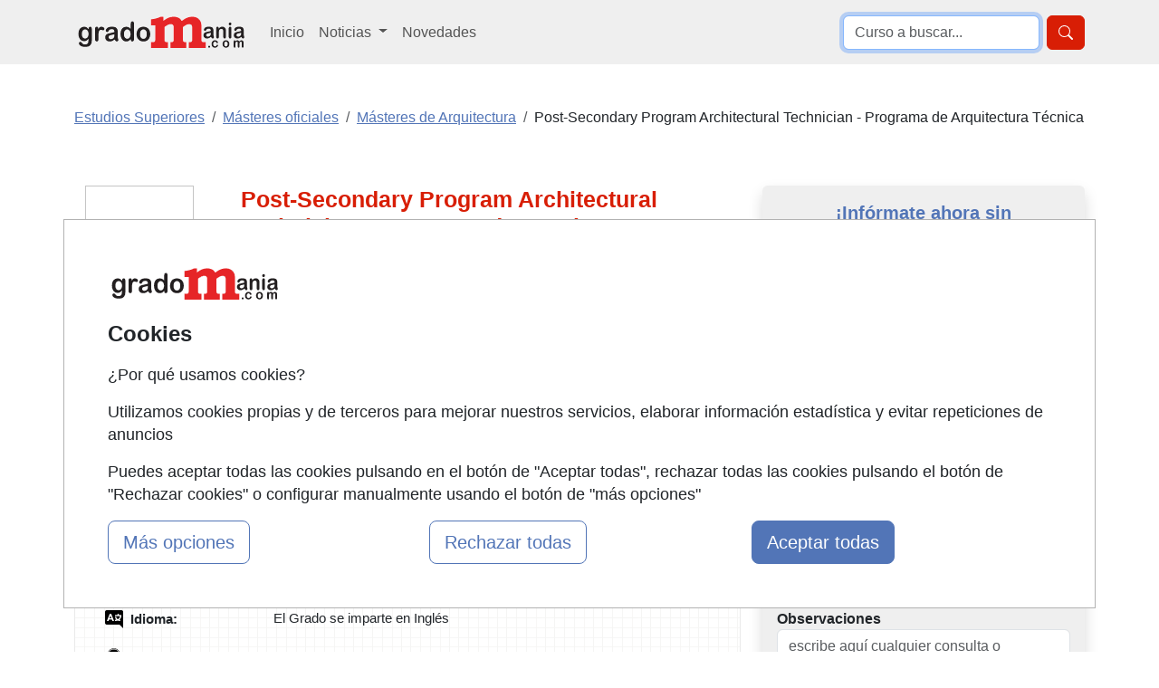

--- FILE ---
content_type: text/html; charset=UTF-8
request_url: https://www.gradomania.com/post-secondary-program-architectural-technician-programa-de-arquitectura-tecnica-canada-252749_q08.html
body_size: 22715
content:
<!DOCTYPE html>
<html lang="es">

    <head>
        <title>Post-Secondary Program Architectural Technician - Programa de Arquitectura Técnica Presencial en Toronto</title>
        <style type="text/css">p,ul{margin-top:0;margin-bottom:1rem}button,select{text-transform:none}.container,.row{--bs-gutter-x:1.5rem;--bs-gutter-y:0}.form-control,body{color:var(--bs-body-color)}.btn,.encabezado li,.encabezado li.lugar,.lista_cursos li.lugar{text-align:center}.btn,.dropdown-item,.encabezado li,.nav-link,.navbar-brand{text-decoration:none}.dropdown-item,.dropdown-toggle,.navbar-brand{white-space:nowrap}.accordion-header,.navbar-nav,ul ul{margin-bottom:0}h1,h2{color:var(--bs-heading-color)}a,div.valor>a{text-decoration:underline}button,input{font-family:inherit;font-size:inherit;line-height:inherit}button{border-radius:0}.img-fluid{max-width:100%;height:auto}#cursos_relacionados div.listado_simple_cursos ul.education li span.lugar{color:#000}#cursos_relacionados div.listado_simple_cursos ul.education li{vertical-align:middle;display:block;float:left;line-height:1.5em;margin:5px 0 5px 5px;color:#3255a8}.encabezado li{font-weight:700;float:left;color:#145483;font-size:11px;font-family:verdana;padding-bottom:7px;margin:5px 0 5px 5px}ul>li.consultar:before{content:"Consultar"}@media screen and (max-width:840px){#cursos_relacionados ul.encabezado li.inicio,#cursos_relacionados ul.lista_cursos ul.education li.inicio{display:none}#cursos_relacionados ul.education li.lugar,#cursos_relacionados ul.education li.precio,#cursos_relacionados ul.encabezado li.lugar,#cursos_relacionados ul.encabezado li.precio{width:13%}.listado_simple_cursos .encabezado .inicio,.listado_simple_cursos .lista_cursos .education .inicio,.listado_simple_cursos .lista_cursos .inicio{display:none!important}}@media screen and (max-width:420px){#cursos_relacionados div.listado_simple_cursos ul.education li.precio,#cursos_relacionados ul.encabezado li.precio{display:none}#cursos_relacionados div.listado_simple_cursos ul.education li.lugar,#cursos_relacionados ul.encabezado li.lugar{width:20%}}@media screen and (max-width:320px){#cursos_relacionados div.listado_simple_cursos ul.education li.lugar,#cursos_relacionados ul.encabezado li.lugar{display:none}}.listado_simple_cursos .education>li,.listado_simple_cursos .encabezado>li{margin:5px 0!important;padding:0 5px!important}.listado_simple_cursos .encabezado .inicio,.listado_simple_cursos .encabezado .lugar,.listado_simple_cursos .encabezado .precio,.listado_simple_cursos .lista_cursos .education .inicio,.listado_simple_cursos .lista_cursos .education .lugar,.listado_simple_cursos .lista_cursos .education .precio,.listado_simple_cursos .lista_cursos .inicio,.listado_simple_cursos .lista_cursos .lugar,.listado_simple_cursos .lista_cursos .precio{width:10%!important}@media screen and (max-width:660px){#cursos_relacionados ul.encabezado li.inicio,#cursos_relacionados ul.lista_cursos ul.education li.inicio{display:none}.listado_simple_cursos .encabezado .precio,.listado_simple_cursos .lista_cursos .education .precio,.listado_simple_cursos .lista_cursos .precio{width:15%!important}.listado_simple_cursos .encabezado .lugar,.listado_simple_cursos .lista_cursos .education .lugar,.listado_simple_cursos .lista_cursos .lugar{display:none!important}}@media screen and (max-width:560px){.listado_simple_cursos .encabezado .precio,.listado_simple_cursos .lista_cursos .education .precio,.listado_simple_cursos .lista_cursos .precio{display:none!important}div.datos_basicos{font-size:17px;line-height:1.5em}div.epigrafe>span{display:none}div.epigrafe{width:10%;height:20px}}:root{--bs-blue:#0d6efd;--bs-indigo:#6610f2;--bs-purple:#6f42c1;--bs-pink:#d63384;--bs-red:#dc3545;--bs-orange:#fd7e14;--bs-yellow:#ffc107;--bs-green:#198754;--bs-teal:#20c997;--bs-cyan:#0dcaf0;--bs-black:#000;--bs-white:#fff;--bs-gray:#6c757d;--bs-gray-dark:#343a40;--bs-gray-100:#f8f9fa;--bs-gray-200:#e9ecef;--bs-gray-300:#dee2e6;--bs-gray-400:#ced4da;--bs-gray-500:#adb5bd;--bs-gray-600:#6c757d;--bs-gray-700:#495057;--bs-gray-800:#343a40;--bs-gray-900:#212529;--bs-primary:#0d6efd;--bs-secondary:#6c757d;--bs-success:#198754;--bs-info:#0dcaf0;--bs-warning:#ffc107;--bs-danger:#dc3545;--bs-light:#f8f9fa;--bs-dark:#212529;--bs-primary-rgb:13,110,253;--bs-secondary-rgb:108,117,125;--bs-success-rgb:25,135,84;--bs-info-rgb:13,202,240;--bs-warning-rgb:255,193,7;--bs-danger-rgb:220,53,69;--bs-light-rgb:248,249,250;--bs-dark-rgb:33,37,41;--bs-primary-text-emphasis:#052c65;--bs-secondary-text-emphasis:#2b2f32;--bs-success-text-emphasis:#0a3622;--bs-info-text-emphasis:#055160;--bs-warning-text-emphasis:#664d03;--bs-danger-text-emphasis:#58151c;--bs-light-text-emphasis:#495057;--bs-dark-text-emphasis:#495057;--bs-primary-bg-subtle:#cfe2ff;--bs-secondary-bg-subtle:#e2e3e5;--bs-success-bg-subtle:#d1e7dd;--bs-info-bg-subtle:#cff4fc;--bs-warning-bg-subtle:#fff3cd;--bs-danger-bg-subtle:#f8d7da;--bs-light-bg-subtle:#fcfcfd;--bs-dark-bg-subtle:#ced4da;--bs-primary-border-subtle:#9ec5fe;--bs-secondary-border-subtle:#c4c8cb;--bs-success-border-subtle:#a3cfbb;--bs-info-border-subtle:#9eeaf9;--bs-warning-border-subtle:#ffe69c;--bs-danger-border-subtle:#f1aeb5;--bs-light-border-subtle:#e9ecef;--bs-dark-border-subtle:#adb5bd;--bs-white-rgb:255,255,255;--bs-black-rgb:0,0,0;--bs-font-sans-serif:system-ui,-apple-system,"Segoe UI",Roboto,"Helvetica Neue","Noto Sans","Liberation Sans",Arial,sans-serif,"Apple Color Emoji","Segoe UI Emoji","Segoe UI Symbol","Noto Color Emoji";--bs-font-monospace:SFMono-Regular,Menlo,Monaco,Consolas,"Liberation Mono","Courier New",monospace;--bs-gradient:linear-gradient(180deg, rgba(255, 255, 255, 0.15), rgba(255, 255, 255, 0));--bs-body-font-family:var(--bs-font-sans-serif);--bs-body-font-size:1rem;--bs-body-font-weight:400;--bs-body-line-height:1.5;--bs-body-color:#212529;--bs-body-color-rgb:33,37,41;--bs-body-bg:#fff;--bs-body-bg-rgb:255,255,255;--bs-emphasis-color:#000;--bs-emphasis-color-rgb:0,0,0;--bs-secondary-color:rgba(33, 37, 41, 0.75);--bs-secondary-color-rgb:33,37,41;--bs-secondary-bg:#e9ecef;--bs-secondary-bg-rgb:233,236,239;--bs-tertiary-color:rgba(33, 37, 41, 0.5);--bs-tertiary-color-rgb:33,37,41;--bs-tertiary-bg:#f8f9fa;--bs-tertiary-bg-rgb:248,249,250;--bs-heading-color:inherit;--bs-link-color:#0d6efd;--bs-link-color-rgb:13,110,253;--bs-link-decoration:underline;--bs-link-hover-color:#0a58ca;--bs-link-hover-color-rgb:10,88,202;--bs-code-color:#d63384;--bs-highlight-color:#212529;--bs-highlight-bg:#fff3cd;--bs-border-width:1px;--bs-border-style:solid;--bs-border-color:#dee2e6;--bs-border-color-translucent:rgba(0, 0, 0, 0.175);--bs-border-radius:0.375rem;--bs-border-radius-sm:0.25rem;--bs-border-radius-lg:0.5rem;--bs-border-radius-xl:1rem;--bs-border-radius-xxl:2rem;--bs-border-radius-2xl:var(--bs-border-radius-xxl);--bs-border-radius-pill:50rem;--bs-box-shadow:0 0.5rem 1rem rgba(0, 0, 0, 0.15);--bs-box-shadow-sm:0 0.125rem 0.25rem rgba(0, 0, 0, 0.075);--bs-box-shadow-lg:0 1rem 3rem rgba(0, 0, 0, 0.175);--bs-box-shadow-inset:inset 0 1px 2px rgba(0, 0, 0, 0.075);--bs-focus-ring-width:0.25rem;--bs-focus-ring-opacity:0.25;--bs-focus-ring-color:rgba(13, 110, 253, 0.25);--bs-form-valid-color:#198754;--bs-form-valid-border-color:#198754;--bs-form-invalid-color:#dc3545;--bs-form-invalid-border-color:#dc3545;--bs-breakpoint-xs:0;--bs-breakpoint-sm:576px;--bs-breakpoint-md:768px;--bs-breakpoint-lg:992px;--bs-breakpoint-xl:1200px;--bs-breakpoint-xxl:1400px}*,::after,::before{box-sizing:border-box}@media (prefers-reduced-motion:no-preference){:root{scroll-behavior:smooth}}body{margin:0;font-family:var(--bs-body-font-family);font-size:var(--bs-body-font-size);font-weight:var(--bs-body-font-weight);line-height:var(--bs-body-line-height);text-align:var(--bs-body-text-align);background-color:var(--bs-body-bg);-webkit-text-size-adjust:100%}h1,h2{margin-top:0;margin-bottom:.5rem;font-weight:500;line-height:1.2}h2{font-size:calc(1.325rem + .9vw)}ul{padding-left:2rem}a{color:rgba(var(--bs-link-color-rgb),var(--bs-link-opacity,1))}img,svg{vertical-align:middle}label{display:inline-block}button,input,select,textarea{margin:0;font-family:inherit;font-size:inherit;line-height:inherit}select{word-wrap:normal}[type=button],[type=submit],button{-webkit-appearance:button}::-moz-focus-inner{padding:0;border-style:none}textarea{resize:vertical}::-webkit-datetime-edit-day-field,::-webkit-datetime-edit-fields-wrapper,::-webkit-datetime-edit-hour-field,::-webkit-datetime-edit-minute,::-webkit-datetime-edit-month-field,::-webkit-datetime-edit-text,::-webkit-datetime-edit-year-field{padding:0}::-webkit-inner-spin-button{height:auto}::-webkit-search-decoration{-webkit-appearance:none}::-webkit-color-swatch-wrapper{padding:0}::-webkit-file-upload-button{font:inherit;-webkit-appearance:button}::file-selector-button{font:inherit;-webkit-appearance:button}.list-unstyled{padding-left:0;list-style:none}.container,.row>*{padding-right:calc(var(--bs-gutter-x) * .5);padding-left:calc(var(--bs-gutter-x) * .5);width:100%}.container{margin-right:auto;margin-left:auto}@media (min-width:576px){.container{max-width:540px}}.row{display:flex;flex-wrap:wrap;margin-top:calc(-1 * var(--bs-gutter-y));margin-right:calc(-.5 * var(--bs-gutter-x));margin-left:calc(-.5 * var(--bs-gutter-x))}.row>*{flex-shrink:0;max-width:100%;margin-top:var(--bs-gutter-y)}.col-12{flex:0 0 auto;width:100%}.form-control,.form-select{display:block;width:100%;font-size:1rem;font-weight:400;line-height:1.5;-webkit-appearance:none;-moz-appearance:none;background-color:var(--bs-body-bg);border:var(--bs-border-width) solid var(--bs-border-color)}.form-control{padding:.375rem .75rem;appearance:none;background-clip:padding-box;border-radius:var(--bs-border-radius)}.form-control::-webkit-date-and-time-value{min-width:85px;height:1.5em;margin:0}.form-control::-webkit-datetime-edit{display:block;padding:0}.form-control::-moz-placeholder{color:var(--bs-secondary-color);opacity:1}.form-control::-webkit-file-upload-button{padding:.375rem .75rem;margin:-.375rem -.75rem;-webkit-margin-end:.75rem;margin-inline-end:.75rem;color:var(--bs-body-color);background-color:var(--bs-tertiary-bg);border:0 solid;border-inline-end-width:var(--bs-border-width);border-radius:0;border-color:inherit}textarea.form-control{min-height:calc(1.5em + .75rem + calc(var(--bs-border-width) * 2))}.form-select{--bs-form-select-bg-img:url("data:image/svg+xml,%3csvg xmlns='http://www.w3.org/2000/svg' viewBox='0 0 16 16'%3e%3cpath fill='none' stroke='%23343a40' stroke-linecap='round' stroke-linejoin='round' stroke-width='2' d='m2 5 6 6 6-6'/%3e%3c/svg%3e");padding:.375rem 2.25rem .375rem .75rem;color:var(--bs-body-color);appearance:none;background-image:var(--bs-form-select-bg-img),var(--bs-form-select-bg-icon,none);background-repeat:no-repeat;background-position:right .75rem center;background-size:16px 12px;border-radius:var(--bs-border-radius)}.form-select:-moz-focusring{color:transparent;text-shadow:0 0 0 var(--bs-body-color)}.form-check-input{--bs-form-check-bg:var(--bs-body-bg);flex-shrink:0;width:1em;height:1em;margin-top:.25em;vertical-align:top;-webkit-appearance:none;-moz-appearance:none;appearance:none;background-color:var(--bs-form-check-bg);background-image:var(--bs-form-check-bg-image);background-repeat:no-repeat;background-position:center;background-size:contain;border:var(--bs-border-width) solid var(--bs-border-color);-webkit-print-color-adjust:exact;color-adjust:exact;print-color-adjust:exact}.form-check-input[type=radio]{border-radius:50%}.form-check-input:checked{background-color:#0d6efd;border-color:#0d6efd}.form-check-input:checked[type=radio]{--bs-form-check-bg-image:url("data:image/svg+xml,%3csvg xmlns='http://www.w3.org/2000/svg' viewBox='-4 -4 8 8'%3e%3ccircle r='2' fill='%23fff'/%3e%3c/svg%3e")}.btn{--bs-btn-padding-x:0.75rem;--bs-btn-padding-y:0.375rem;--bs-btn-font-size:1rem;--bs-btn-font-weight:400;--bs-btn-line-height:1.5;--bs-btn-color:var(--bs-body-color);--bs-btn-bg:transparent;--bs-btn-border-width:var(--bs-border-width);--bs-btn-border-color:transparent;--bs-btn-border-radius:var(--bs-border-radius);--bs-btn-hover-border-color:transparent;--bs-btn-box-shadow:inset 0 1px 0 rgba(255, 255, 255, 0.15),0 1px 1px rgba(0, 0, 0, 0.075);--bs-btn-disabled-opacity:0.65;--bs-btn-focus-box-shadow:0 0 0 0.25rem rgba(var(--bs-btn-focus-shadow-rgb), 0.5);display:inline-block;padding:var(--bs-btn-padding-y) var(--bs-btn-padding-x);font-family:var(--bs-btn-font-family);font-size:var(--bs-btn-font-size);font-weight:var(--bs-btn-font-weight);line-height:var(--bs-btn-line-height);color:var(--bs-btn-color);vertical-align:middle;border:var(--bs-btn-border-width) solid var(--bs-btn-border-color);border-radius:var(--bs-btn-border-radius);background-color:var(--bs-btn-bg)}.btn-primary,.btn-success{--bs-btn-color:#fff;--bs-btn-hover-color:#fff;--bs-btn-active-color:#fff;--bs-btn-active-shadow:inset 0 3px 5px rgba(0, 0, 0, 0.125);--bs-btn-disabled-color:#fff}.btn-primary{--bs-btn-bg:#0d6efd;--bs-btn-border-color:#0d6efd;--bs-btn-hover-bg:#0b5ed7;--bs-btn-hover-border-color:#0a58ca;--bs-btn-focus-shadow-rgb:49,132,253;--bs-btn-active-bg:#0a58ca;--bs-btn-active-border-color:#0a53be;--bs-btn-disabled-bg:#0d6efd;--bs-btn-disabled-border-color:#0d6efd}.btn-lg{--bs-btn-padding-y:0.5rem;--bs-btn-padding-x:1rem;--bs-btn-font-size:1.25rem;--bs-btn-border-radius:var(--bs-border-radius-lg)}.collapse:not(.show),.no_visible,div#capa_formulario .opcional{display:none}.dropdown{position:relative}.dropdown-toggle::after{display:inline-block;margin-left:.255em;vertical-align:.255em;content:"";border-top:.3em solid;border-right:.3em solid transparent;border-bottom:0;border-left:.3em solid transparent}.dropdown-menu{--bs-dropdown-zindex:1000;--bs-dropdown-min-width:10rem;--bs-dropdown-padding-x:0;--bs-dropdown-padding-y:0.5rem;--bs-dropdown-spacer:0.125rem;--bs-dropdown-font-size:1rem;--bs-dropdown-color:var(--bs-body-color);--bs-dropdown-bg:var(--bs-body-bg);--bs-dropdown-border-color:var(--bs-border-color-translucent);--bs-dropdown-border-radius:var(--bs-border-radius);--bs-dropdown-border-width:var(--bs-border-width);--bs-dropdown-inner-border-radius:calc(var(--bs-border-radius) - var(--bs-border-width));--bs-dropdown-divider-bg:var(--bs-border-color-translucent);--bs-dropdown-divider-margin-y:0.5rem;--bs-dropdown-box-shadow:var(--bs-box-shadow);--bs-dropdown-link-color:var(--bs-body-color);--bs-dropdown-link-hover-color:var(--bs-body-color);--bs-dropdown-link-hover-bg:var(--bs-tertiary-bg);--bs-dropdown-link-active-color:#fff;--bs-dropdown-link-active-bg:#0d6efd;--bs-dropdown-link-disabled-color:var(--bs-tertiary-color);--bs-dropdown-item-padding-x:1rem;--bs-dropdown-item-padding-y:0.25rem;--bs-dropdown-header-color:#6c757d;--bs-dropdown-header-padding-x:1rem;--bs-dropdown-header-padding-y:0.5rem;position:absolute;z-index:var(--bs-dropdown-zindex);display:none;min-width:var(--bs-dropdown-min-width);padding:var(--bs-dropdown-padding-y) var(--bs-dropdown-padding-x);margin:0;font-size:var(--bs-dropdown-font-size);color:var(--bs-dropdown-color);text-align:left;list-style:none;background-color:var(--bs-dropdown-bg);background-clip:padding-box;border:var(--bs-dropdown-border-width) solid var(--bs-dropdown-border-color);border-radius:var(--bs-dropdown-border-radius)}.dropdown-item,.nav-link,div#capa_formulario .opcional#observaciones,div#capa_formulario label[for=observaciones]{display:block}.dropdown-item{width:100%;padding:var(--bs-dropdown-item-padding-y) var(--bs-dropdown-item-padding-x);clear:both;font-weight:400;color:var(--bs-dropdown-link-color);text-align:inherit;background-color:transparent;border:0;border-radius:var(--bs-dropdown-item-border-radius,0)}.nav-link{padding:var(--bs-nav-link-padding-y) var(--bs-nav-link-padding-x);font-size:var(--bs-nav-link-font-size);font-weight:var(--bs-nav-link-font-weight);color:var(--bs-nav-link-color);background:0 0;border:0}.navbar{--bs-navbar-padding-x:0;--bs-navbar-padding-y:0.5rem;--bs-navbar-color:rgba(var(--bs-emphasis-color-rgb), 0.65);--bs-navbar-hover-color:rgba(var(--bs-emphasis-color-rgb), 0.8);--bs-navbar-disabled-color:rgba(var(--bs-emphasis-color-rgb), 0.3);--bs-navbar-active-color:rgba(var(--bs-emphasis-color-rgb), 1);--bs-navbar-brand-padding-y:0.3125rem;--bs-navbar-brand-margin-end:1rem;--bs-navbar-brand-font-size:1.25rem;--bs-navbar-brand-color:rgba(var(--bs-emphasis-color-rgb), 1);--bs-navbar-brand-hover-color:rgba(var(--bs-emphasis-color-rgb), 1);--bs-navbar-nav-link-padding-x:0.5rem;--bs-navbar-toggler-padding-y:0.25rem;--bs-navbar-toggler-padding-x:0.75rem;--bs-navbar-toggler-font-size:1.25rem;--bs-navbar-toggler-icon-bg:url("data:image/svg+xml,%3csvg xmlns='http://www.w3.org/2000/svg' viewBox='0 0 30 30'%3e%3cpath stroke='rgba%2833, 37, 41, 0.75%29' stroke-linecap='round' stroke-miterlimit='10' stroke-width='2' d='M4 7h22M4 15h22M4 23h22'/%3e%3c/svg%3e");--bs-navbar-toggler-border-color:rgba(var(--bs-emphasis-color-rgb), 0.15);--bs-navbar-toggler-border-radius:var(--bs-border-radius);--bs-navbar-toggler-focus-width:0.25rem;position:relative;display:flex;flex-wrap:wrap;align-items:center;justify-content:space-between;padding:var(--bs-navbar-padding-y) var(--bs-navbar-padding-x)}.navbar>.container{display:flex;flex-wrap:inherit;align-items:center;justify-content:space-between}.navbar-brand{padding-top:var(--bs-navbar-brand-padding-y);padding-bottom:var(--bs-navbar-brand-padding-y);margin-right:var(--bs-navbar-brand-margin-end);font-size:var(--bs-navbar-brand-font-size);color:var(--bs-navbar-brand-color)}.navbar-nav{--bs-nav-link-padding-x:0;--bs-nav-link-padding-y:0.5rem;--bs-nav-link-color:var(--bs-navbar-color);--bs-nav-link-hover-color:var(--bs-navbar-hover-color);--bs-nav-link-disabled-color:var(--bs-navbar-disabled-color);display:flex;flex-direction:column;padding-left:0;list-style:none}.navbar-nav .dropdown-menu{position:static}.navbar-collapse{flex-basis:100%;flex-grow:1;align-items:center}.navbar-toggler{padding:var(--bs-navbar-toggler-padding-y) var(--bs-navbar-toggler-padding-x);font-size:var(--bs-navbar-toggler-font-size);line-height:1;color:var(--bs-navbar-color);background-color:transparent;border:var(--bs-border-width) solid var(--bs-navbar-toggler-border-color);border-radius:var(--bs-navbar-toggler-border-radius)}.navbar-toggler-icon{display:inline-block;width:1.5em;height:1.5em;vertical-align:middle;background-image:var(--bs-navbar-toggler-icon-bg);background-repeat:no-repeat;background-position:center;background-size:100%}.accordion{--bs-accordion-color:var(--bs-body-color);--bs-accordion-bg:var(--bs-body-bg);--bs-accordion-border-color:var(--bs-border-color);--bs-accordion-border-width:var(--bs-border-width);--bs-accordion-border-radius:var(--bs-border-radius);--bs-accordion-inner-border-radius:calc(var(--bs-border-radius) - (var(--bs-border-width)));--bs-accordion-btn-padding-x:1.25rem;--bs-accordion-btn-padding-y:1rem;--bs-accordion-btn-color:var(--bs-body-color);--bs-accordion-btn-bg:var(--bs-accordion-bg);--bs-accordion-btn-icon:url("data:image/svg+xml,%3csvg xmlns='http://www.w3.org/2000/svg' viewBox='0 0 16 16' fill='%23212529'%3e%3cpath fill-rule='evenodd' d='M1.646 4.646a.5.5 0 0 1 .708 0L8 10.293l5.646-5.647a.5.5 0 0 1 .708.708l-6 6a.5.5 0 0 1-.708 0l-6-6a.5.5 0 0 1 0-.708z'/%3e%3c/svg%3e");--bs-accordion-btn-icon-width:1.25rem;--bs-accordion-btn-icon-transform:rotate(-180deg);--bs-accordion-btn-active-icon:url("data:image/svg+xml,%3csvg xmlns='http://www.w3.org/2000/svg' viewBox='0 0 16 16' fill='%23052c65'%3e%3cpath fill-rule='evenodd' d='M1.646 4.646a.5.5 0 0 1 .708 0L8 10.293l5.646-5.647a.5.5 0 0 1 .708.708l-6 6a.5.5 0 0 1-.708 0l-6-6a.5.5 0 0 1 0-.708z'/%3e%3c/svg%3e");--bs-accordion-btn-focus-border-color:#86b7fe;--bs-accordion-btn-focus-box-shadow:0 0 0 0.25rem rgba(13, 110, 253, 0.25);--bs-accordion-body-padding-x:1.25rem;--bs-accordion-body-padding-y:1rem;--bs-accordion-active-color:var(--bs-primary-text-emphasis);--bs-accordion-active-bg:var(--bs-primary-bg-subtle)}.accordion-button{position:relative;display:flex;align-items:center;width:100%;padding:var(--bs-accordion-btn-padding-y) var(--bs-accordion-btn-padding-x);font-size:1rem;color:var(--bs-accordion-btn-color);text-align:left;background-color:var(--bs-accordion-btn-bg);border:0;border-radius:0;overflow-anchor:none}.accordion-button:not(.collapsed){color:var(--bs-accordion-active-color);background-color:var(--bs-accordion-active-bg);box-shadow:inset 0 calc(-1 * var(--bs-accordion-border-width)) 0 var(--bs-accordion-border-color)}.accordion-button:not(.collapsed)::after{background-image:var(--bs-accordion-btn-active-icon);transform:var(--bs-accordion-btn-icon-transform)}.accordion-button::after{flex-shrink:0;width:var(--bs-accordion-btn-icon-width);height:var(--bs-accordion-btn-icon-width);margin-left:auto;content:"";background-image:var(--bs-accordion-btn-icon);background-repeat:no-repeat;background-size:var(--bs-accordion-btn-icon-width)}.accordion-item{color:var(--bs-accordion-color);background-color:var(--bs-accordion-bg);border:var(--bs-accordion-border-width) solid var(--bs-accordion-border-color)}.accordion-item:first-of-type{border-top-left-radius:var(--bs-accordion-border-radius);border-top-right-radius:var(--bs-accordion-border-radius)}.accordion-item:first-of-type .accordion-button{border-top-left-radius:var(--bs-accordion-inner-border-radius);border-top-right-radius:var(--bs-accordion-inner-border-radius)}.accordion-item:last-of-type,.accordion-item:last-of-type .accordion-collapse{border-bottom-right-radius:var(--bs-accordion-border-radius);border-bottom-left-radius:var(--bs-accordion-border-radius)}.accordion-body{padding:var(--bs-accordion-body-padding-y) var(--bs-accordion-body-padding-x)}.breadcrumb{--bs-breadcrumb-padding-x:0;--bs-breadcrumb-padding-y:0;--bs-breadcrumb-margin-bottom:1rem;--bs-breadcrumb-divider-color:var(--bs-secondary-color);--bs-breadcrumb-item-padding-x:0.5rem;--bs-breadcrumb-item-active-color:var(--bs-secondary-color);display:flex;flex-wrap:wrap;padding:var(--bs-breadcrumb-padding-y) var(--bs-breadcrumb-padding-x);margin-bottom:var(--bs-breadcrumb-margin-bottom);font-size:var(--bs-breadcrumb-font-size);list-style:none;background-color:var(--bs-breadcrumb-bg);border-radius:var(--bs-breadcrumb-border-radius)}.breadcrumb-item+.breadcrumb-item{padding-left:var(--bs-breadcrumb-item-padding-x)}.breadcrumb-item+.breadcrumb-item::before{float:left;padding-right:var(--bs-breadcrumb-item-padding-x);color:var(--bs-breadcrumb-divider-color);content:var(--bs-breadcrumb-divider, "/")}.breadcrumb-item.active{color:var(--bs-breadcrumb-item-active-color)}.d-block{display:block!important}.d-grid{display:grid!important}.d-flex{display:flex!important}.d-none{display:none!important}.shadow{box-shadow:var(--bs-box-shadow)!important}.border-0{border:0!important}.border-1{border-width:1px!important}.w-100{width:100%!important}.justify-content-end{justify-content:flex-end!important}.my-2{margin-top:.5rem!important;margin-bottom:.5rem!important}.my-3{margin-top:1rem!important;margin-bottom:1rem!important}.mt-0{margin-top:0!important}.mt-3{margin-top:1rem!important}.mt-4{margin-top:1.5rem!important}.me-2{margin-right:.5rem!important}.mb-0{margin-bottom:0!important}.mb-3{margin-bottom:1rem!important}.mb-4{margin-bottom:1.5rem!important}.p-0{padding:0!important}.p-1{padding:.25rem!important}.p-2{padding:.5rem!important}.p-3{padding:1rem!important}.ps-2{padding-left:.5rem!important}.fs-4{font-size:calc(1.275rem + .3vw)!important}.fs-5{font-size:1.25rem!important}.fw-bold{font-weight:700!important}.text-center{text-align:center!important}.text-primary{--bs-text-opacity:1;color:rgba(var(--bs-primary-rgb),var(--bs-text-opacity))!important}.text-secondary{--bs-text-opacity:1;color:rgba(var(--bs-secondary-rgb),var(--bs-text-opacity))!important}.bg-light{--bs-bg-opacity:1;background-color:rgba(var(--bs-light-rgb),var(--bs-bg-opacity))!important}.bg-white{--bs-bg-opacity:1;background-color:rgba(var(--bs-white-rgb),var(--bs-bg-opacity))!important}.bg-body-secondary{--bs-bg-opacity:1;background-color:rgba(var(--bs-secondary-bg-rgb),var(--bs-bg-opacity))!important}.rounded-2{border-radius:var(--bs-border-radius)!important}.rounded-3{border-radius:var(--bs-border-radius-lg)!important}@media (min-width:768px){.container{max-width:720px}.d-md-block{display:block!important}}@media (min-width:992px){.container{max-width:960px}.col-lg-3{flex:0 0 auto;width:25%}.col-lg-4{flex:0 0 auto;width:33.33333333%}.col-lg-8{flex:0 0 auto;width:66.66666667%}.col-lg-9{flex:0 0 auto;width:75%}.navbar-expand-lg{flex-wrap:nowrap;justify-content:flex-start}.navbar-expand-lg .navbar-nav{flex-direction:row}.navbar-expand-lg .navbar-nav .dropdown-menu{position:absolute}.navbar-expand-lg .navbar-nav .nav-link{padding-right:var(--bs-navbar-nav-link-padding-x);padding-left:var(--bs-navbar-nav-link-padding-x)}.navbar-expand-lg .navbar-collapse{display:flex!important;flex-basis:auto}.navbar-expand-lg .navbar-toggler{display:none}.d-lg-block{display:block!important}.d-lg-none{display:none!important}.align-self-lg-center{align-self:center!important}.my-lg-0{margin-top:0!important;margin-bottom:0!important}.my-lg-5{margin-top:3rem!important;margin-bottom:3rem!important}.mt-lg-0{margin-top:0!important}.p-lg-3{padding:1rem!important}}@media (min-width:1200px){h1{font-size:2.5rem}h2{font-size:2rem}.container{max-width:1140px}.fs-4{font-size:1.5rem!important}}body{font-family:"Helvetica Neue",Helvetica,Arial,sans-serif;line-height:1.42857143}.text-primary{color:#ee1f25!important}.bg-body-secondary,.bg-light{background-color:#efefef!important}.text-primary-2{color:#5275b7!important}.breadcrumb-item.active a{color:#6799e0!important}.btn-primary{background-color:#ee1f25;border-color:#ee1f25}.btn-success{--bs-btn-bg:#198754;--bs-btn-border-color:#198754;--bs-btn-hover-bg:#157347;--bs-btn-hover-border-color:#146c43;--bs-btn-focus-shadow-rgb:60,153,110;--bs-btn-active-bg:#146c43;--bs-btn-active-border-color:#13653f;--bs-btn-disabled-bg:#198754;--bs-btn-disabled-border-color:#198754;background-color:#67ae55;border-color:#67ae55}h1{font-size:25px}div#capa_boton_medio{float:right;width:35%;position:fixed;left:62%;top:10px;max-width:360px;display:none}div#capa_boton_medio:before{width:0;height:0;border-left:25px solid transparent;border-right:25px solid transparent;border-bottom:25px solid #67ae55;content:"";display:inline-block;left:45%;position:absolute;top:-4px}div.datos_basicos{background:url("https://www.gradomania.com/imagenes-web/graph-tile.png") rgba(0,0,0,0);border:1px solid #eaeaea}div.datos,div.datos_basicos{font-size:15px;line-height:1.2em}div.datos_basicos ul{padding-left:15px}div.datos_basicos ul li{overflow:hidden;padding:10px 0}div.epigrafe.comienzo{background:url("https://www.gradomania.com/imagenes-web/calendario.png") no-repeat rgba(0,0,0,0)}div.epigrafe.imparte{background:url("https://www.gradomania.com/imagenes-web/imparte.png") no-repeat rgba(0,0,0,0)}div.epigrafe.precio{background:url("https://www.gradomania.com/imagenes-web/precio.png") no-repeat rgba(0,0,0,0)}div.epigrafe.lugar{background:url("https://www.gradomania.com/imagenes-web/lugar.png") no-repeat rgba(0,0,0,0)}div.epigrafe.idioma{background:url("https://www.gradomania.com/imagenes-web/idioma.png") no-repeat rgba(0,0,0,0)}div.epigrafe.modalidad{background:url("https://www.gradomania.com/imagenes-web/tic.png") no-repeat rgba(0,0,0,0)}div.epigrafe.duracion{background:url("https://www.gradomania.com/imagenes-web/reloj_arena.png") no-repeat rgba(0,0,0,0)}div.epigrafe.titulacion{background:url("https://www.gradomania.com/imagenes-web/titulacion.png") no-repeat rgba(0,0,0,0)}div.epigrafe{width:23%;float:left;font-weight:700;line-height:1.2em;padding:1px 0}div.epigrafe>span{padding:2px 0 2px 30px;display:block}div.valor{width:70%;float:left;text-align:justify;line-height:1.2em;padding:2px 0 2px 30px}div.valor>a{color:#467fb6}@media screen and (max-width:560px){div.datos,div.datos_basicos{font-size:17px;line-height:1.5em}div.epigrafe>span{display:none}div.epigrafe{width:10%;height:20px}}.boletin.form-check-input{border:2px solid #5275b7}.boletin.form-check-input:checked{background-color:#5275b7}</style>
        <meta name="viewport" content="width=device-width, initial-scale=1">
        <meta name="theme-color" content="#E62527">
        <meta name="description" content="Infórmate sobre el Post-Secondary Program Architectural Technician - Programa de Arquitectura Técnica Presencial en Toronto de Arquitectura impartido por School of Engineering Technology and Applied Science" /><meta name="keywords" content="Post-Secondary,Program,Architectural,Technician,Programa,Arquitectura,Técnica,Presencial,Toronto,School,of,Engineering,Technology,and,Applied,Science" /><meta property="og:image" content="https://www.gradomania.com/imagenes-noticias/gradomanialike.jpg" /><meta name="author" content="FormaZion Web - www.www.gradomania.com" /><meta name="google-site-verification" content="_3m2hBKJSb88S8tARLC7Z-Sq3doKgpjzIgXLEhLlrVk" /><meta http-equiv="Content-Type" content="text/html; charset=UTF-8" /><link rel="apple-touch-icon" sizes="144x144" href="/imagenes-web/GM/favicon/apple-touch-icon.png"><link rel="icon" type="image/png" sizes="32x32" href="/imagenes-web/GM/favicon/favicon-32x32.png"><link rel="icon" type="image/png" sizes="16x16" href="/imagenes-web/GM/favicon/favicon-16x16.png"><link rel="manifest" href="/imagenes-web/GM/favicon/site.webmanifest"><link rel="mask-icon" href="/imagenes-web/GM/favicon/safari-pinned-tab.svg" color="#5bbad5"><meta name="msapplication-TileColor" content="#603cba"><meta name="theme-color" content="#ffffff"><script>
                    (function(i,s,o,g,r,a,m){i['GoogleAnalyticsObject']=r;i[r]=i[r]||function(){
                    (i[r].q=i[r].q||[]).push(arguments)},i[r].l=1*new Date();a=s.createElement(o),
                    m=s.getElementsByTagName(o)[0];a.async=1;a.src=g;m.parentNode.insertBefore(a,m)
                    })(window,document,'script','https://www.google-analytics.com/analytics.js','ga');

                    ga('create', 'UA-9219439-1', 'auto');
                    ga('send', 'pageview');

                  </script>
                  
                  
                    <script async src='https://www.googletagmanager.com/gtag/js?id=G-FY8HBPHYPR'></script>
                    
                    <script>
                    window.dataLayer = window.dataLayer || [];
                    function gtag(){dataLayer.push(arguments);}
                     gtag('consent', 'default', {
                'ad_storage': 'denied',
                'ad_user_data': 'denied',
                'ad_personalization': 'denied',
                'analytics_storage': 'denied'
              }); 
                    gtag('js', new Date());

                    gtag('config', 'G-FY8HBPHYPR');
                    </script><meta name="robots" content="index,follow,all" /><meta property="og:site_name" name="www.gradomania.com"><link rel="canonical" href="https://www.gradomania.com/post-secondary-program-architectural-technician-programa-de-arquitectura-tecnica-canada-252749_q08.html">  

        <script defer src="https://code.jquery.com/jquery-3.7.1.min.js" integrity="sha256-/JqT3SQfawRcv/BIHPThkBvs0OEvtFFmqPF/lYI/Cxo=" crossorigin="anonymous"></script>

        <link rel="preload" href="estilos/GM/bootstrap/bootstrap-nuevo.min.css" as="style" onload="this.onload=null;this.rel='stylesheet'">
        <noscript><link rel="stylesheet" href="estilos/GM/bootstrap/bootstrap-nuevo.min.css"></noscript>

        <link rel="preload" href="estilos/GM/bootstrap/fichacurso.css" as="style" onload="this.onload=null;this.rel='stylesheet'">
        <noscript><link rel="stylesheet" href="estilos/GM/bootstrap/fichacurso.css"></noscript>

        <link rel="preload" href="estilos/aviso-cookies-b5.css" as="style" onload="this.onload=null;this.rel='stylesheet'">
        <noscript><link rel="stylesheet" href="estilos/aviso-cookies-b5.css"></noscript>
        
    </head>

    <body>

        <header>
            
<nav class="navbar navbar-expand-lg bg-body-secondary" role="navigation">
    <div class="container">
        <div class="d-flex">
            <button class="navbar-toggler border-0 me-2" type="button" data-bs-toggle="collapse" data-bs-target="#menulista" aria-controls="menulista" aria-expanded="false" aria-label="Desplegable Menú Principal">
                <span class="navbar-toggler-icon"></span>
            </button>

            <a title="Ir a la home de Gradomania" class="navbar-brand mt-0" id="navbar-brand-header" href="https://www.gradomania.com">
                <img src="/imagenes-web/GM/logo_gradomania_192x45.gif" alt="Grados y Estudios universitarios en www.gradomania.com" title="Gu&iacute;a de estudios universitarios" width="192" height="45">
            </a>
        </div>

        <button class="border-0 btn btn-primary d-block d-lg-none" type="button" data-bs-toggle="collapse" data-bs-target="#menubusqueda" aria-controls="menubusqueda" aria-expanded="false" aria-label="Desplegable Buscador" title="Desplegable Buscador">
        <svg xmlns="http://www.w3.org/2000/svg" width="16" height="16" fill="currentColor" class="bi bi-search" viewBox="0 0 16 16">
                <path d="M11.742 10.344a6.5 6.5 0 1 0-1.397 1.398h-.001q.044.06.098.115l3.85 3.85a1 1 0 0 0 1.415-1.414l-3.85-3.85a1 1 0 0 0-.115-.1zM12 6.5a5.5 5.5 0 1 1-11 0 5.5 5.5 0 0 1 11 0" />
            </svg>
        </button>

        <div class="collapse navbar-collapse" id="menulista">
            <ul class="navbar-nav mr-auto">
                <li class="nav-item align-self-lg-center mt-3 mt-lg-0">
                    <a title="Ir a la página de Inicio de Gradomania" class="nav-link" href="https://www.gradomania.com">Inicio</a>
                </li>
                <li class="nav-item dropdown">
                    <a title="Desplegar Sección de Noticias de Gradomania" class="nav-link dropdown-toggle" href="#" role="button" data-bs-toggle="dropdown" aria-expanded="false">
                        Noticias
                    </a>
                    <ul class="dropdown-menu">
                        <li><a class="dropdown-item" href="/noticias.html" title="Portada">Portada</a></li>
                        <li><a class="dropdown-item" href="/grados-universidad.html" title="Sección grados universidad">Universidad</a></li>
                        <li><a class="dropdown-item" href="/formacion-profesional-grados.html" title="Sección formación profesional grados">Formación Profesional</a></li>
                    </ul>
                </li>
                <li class="nav-item align-self-lg-center">
                    <a title="Ir a la página de Novedades de Gradomania" class="nav-link" href="/cursos-nuevos.html">Novedades</a>
                </li>
                            </ul>
        </div>

        <div class="collapse navbar-collapse justify-content-end" id="menubusqueda">
            <form class="form-inline my-2 my-lg-0 float-right d-flex justify-content-end" role="search" method="get" action="/index.php" target="_blank">
                <input type="text" name="texto_busqueda" class="busqueda form-control me-2" autofocus placeholder="Curso a buscar...">
                <input type="hidden" value="cursos" name="pagina">
                <button type="submit" class="btn btn-primary"><svg xmlns="http://www.w3.org/2000/svg" width="16" height="16" fill="currentColor" class="bi bi-search" viewBox="0 0 16 16" aria-label="Buscar" title="Buscar">
                <path d="M11.742 10.344a6.5 6.5 0 1 0-1.397 1.398h-.001q.044.06.098.115l3.85 3.85a1 1 0 0 0 1.415-1.414l-3.85-3.85a1 1 0 0 0-.115-.1zM12 6.5a5.5 5.5 0 1 1-11 0 5.5 5.5 0 0 1 11 0" />
            </svg></button>
            </form>
        </div>

    </div>
</nav>        </header>
        <div id="contenedor" class="container">
            <div class="row my-lg-5 my-3">
                <div id="navegacion" class="col-12">
                    <ul class="breadcrumb"  itemscope itemtype="http://schema.org/BreadcrumbList"  ><li class="breadcrumb-item active" itemprop="itemListElement" itemscope itemtype="http://schema.org/ListItem"  ><a href="https://www.gradomania.com" itemprop="item"   ><span  itemprop="name"   >Estudios Superiores</span></a><meta itemprop = "position" content = "1" /></li><li class="breadcrumb-item active" itemprop="itemListElement" itemscope itemtype="http://schema.org/ListItem"  ><a href="https://www.gradomania.com/guia-masters-oficiales.html" itemprop="item"   ><span  itemprop="name"   >Másteres oficiales</span></a><meta itemprop = "position" content = "3" /></li><li class="breadcrumb-item active" itemprop="itemListElement" itemscope itemtype="http://schema.org/ListItem"  ><a href="https://www.gradomania.com/masteres-arquitectura-5059_xgrd2_q01.html" itemprop="item"   ><span  itemprop="name"   >Másteres de Arquitectura</span></a><meta itemprop = "position" content = "3" /></li><li class="breadcrumb-item">Post-Secondary Program Architectural Technician - Programa de Arquitectura Técnica</li></ul>                </div>
            </div>
            <div class="row">
                <div class="col-12 col-lg-8">
                        
                                            <div class="izquierda">
                            <div class="container mb-4" id="titulo">
                                <div class="row">
                                    <div class="col-lg-3">
                                        <a href="https://www.gradomania.com/school-of-engineering-technology-and-applied-science-centennial-college-toronto-5091_q04.html" alt="School of Engineering Technology and Applied Science - Centennial College - Toronto" title="Ir al escaparate del centro School of Engineering Technology and Applied Science - Centennial College - Toronto">
                                            <img class="logocentro d-none d-lg-block" width="120" height="120" alt="Logotipo del centro School of Engineering Technology and Applied Science - Centennial College - Toronto"title="School of Engineering Technology and Applied Science - Centennial College - Toronto" src="imagenes/GM/logocentennial.gif">
                                        </a>
                                    </div>
                                    <div class="col-12 col-lg-9 p-0">
                                        <h1 class="text-primary fw-bold">Post-Secondary Program Architectural Technician - Programa de Arquitectura Técnica</h1>
                                        <div class="d-block d-lg-none">
                                            <p class="mb-0 fw-bold text-secondary fs-5">Imparte: </p>
                                            <span><a href="https://www.gradomania.com/school-of-engineering-technology-and-applied-science-centennial-college-toronto-5091_q04.html" class="text-primary text-primary-2" title="School of Engineering Technology and Applied Science - Centennial College - Toronto">School of Engineering Technology and Applied Science - Centennial College - Toronto</a></span>
                                        </div>
                                                                                <div id="boton_superior">
                                            <a id="solicita" class="btn btn-lg btn-success my-3 w-100 d-block d-lg-none" href="#capa_formulario" title="¡Infórmate ahora sin compromiso!">
                                                <p class="mb-0">¡Infórmate ahora sin compromiso!</p>
                                            </a>
                                        </div>
                                                                            </div>
                                </div>
                            </div>         
                                            <div class="datos_basicos p-1 p-lg-3">
                        <ul class="list-unstyled  mb-0">
                                                                                            <li>
                                    <div class="epigrafe imparte d-none d-md-block">
                                        <span class="imparte">Imparte:</span>
                                    </div>
                                    <div class="valor imparte d-none d-md-block">
                                        <a href="https://www.gradomania.com/school-of-engineering-technology-and-applied-science-centennial-college-toronto-5091_q04.html" class="text-primary text-primary-2" title="School of Engineering Technology and Applied Science - Centennial College - Toronto">School of Engineering Technology and Applied Science - Centennial College - Toronto</a>                                    </div>
                                </li>           
                                                                                            <li>
                                    <div class="epigrafe modalidad ">
                                        <span class="modalidad">Modalidad:</span>
                                    </div>
                                    <div class="valor modalidad ">
                                        Presencial                                    </div>
                                </li>           
                                                                                            <li>
                                    <div class="epigrafe precio ">
                                        <span class="precio">Precio:</span>
                                    </div>
                                    <div class="valor precio ">
                                        Consultar rellenando el formulario                                    </div>
                                </li>           
                                                                                            <li>
                                    <div class="epigrafe comienzo ">
                                        <span class="comienzo">Comienzo:</span>
                                    </div>
                                    <div class="valor comienzo ">
                                        Consultar rellenando el formulario                                    </div>
                                </li>           
                                                                                            <li>
                                    <div class="epigrafe lugar ">
                                        <span class="lugar">Lugar:</span>
                                    </div>
                                    <div class="valor lugar ">
                                        Toronto <br />Canadá                                    </div>
                                </li>           
                                                                                            <li>
                                    <div class="epigrafe duracion ">
                                        <span class="duracion">Duración:</span>
                                    </div>
                                    <div class="valor duracion ">
                                        2 Años                                    </div>
                                </li>           
                                                                                            <li>
                                    <div class="epigrafe idioma ">
                                        <span class="idioma">Idioma:</span>
                                    </div>
                                    <div class="valor idioma ">
                                        El Grado se imparte en Inglés                                    </div>
                                </li>           
                                                                                            <li>
                                    <div class="epigrafe titulacion ">
                                        <span class="titulacion">Titulación:</span>
                                    </div>
                                    <div class="valor titulacion ">
                                        Post-Secondary Program Architectural Technician                                    </div>
                                </li>           
                                                    </ul>
                    </div>
                    <div class="datos">
                                                    <div class="accordion mt-4" id="acordeonPresentacion">
                                <div class="accordion-item">
                                    <h2 class="accordion-header">
                                        <button class="accordion-button bg-light fs-4" type="button" data-bs-toggle="collapse" data-bs-target="#collapsePresentacion" aria-expanded="true" aria-controls="collapsePresentacion">
                                            Presentación
                                        </button>
                                    </h2>
                                    <div id="collapsePresentacion" class="modificado-acordeon accordion-collapse collapse show" data-bs-parent="#acordeonPresentacion">
                                        <div class="accordion-body">
                                            <p>Centennial College´s Architectural Technician program will prepare you for a variety of careers in the building industry. For example, as an employee of an architectural firm, you may assist with the preparation of design and construction drawings, and carry out contract administration tasks during the construction phase. Or you may work in drafting, design, or sales for a building material manufacturer or supplier.<br />
<br />
This diploma program places a strong emphasis on energy-efficient, sustainable design and construction strategies, and protecting the environment. During this program, you will learn to use state-of-the-art computer technology, as well as prepare designs and construction drawings for residential, industrial, commercial, and institutional buildings. You will also learn about building materials, construction methods, structural design, mechanical and electrical services, building codes and zoning by-laws.<br />
<br />
</p>
                                        </div>
                                    </div>
                                </div>
                            </div>
                                                                            <div class="accordion mt-4" id="acordeonRequisitos">
                                <div class="accordion-item">
                                    <h2 class="accordion-header">
                                        <button class="accordion-button bg-light fs-4" type="button" data-bs-toggle="collapse" data-bs-target="#collapseRequisitos" aria-expanded="true" aria-controls="collapseRequisitos">
                                            Requisitos
                                        </button>
                                    </h2>
                                    <div id="collapseRequisitos" class="modificado-acordeon accordion-collapse collapse show" data-bs-parent="#acordeonRequisitos">
                                        <div class="accordion-body">
                                            <p>Ontario Secondary School Diploma (OSSD) or equivalent, or mature student status (19 years or older)<br />
English Grade 12 C or U, or equivalent (minimum grade required) <br />
Mathematics Grade 11 M or U, or 12 C or U, or equivalent (minimum grade required)</p>
                                        </div>
                                    </div>
                                </div>
                            </div>
                                                                                                  
                                                    <div class="accordion mt-4" id="acordeonPrograma">
                                <div class="accordion-item">
                                    <h2 class="accordion-header">
                                        <button class="accordion-button bg-light fs-4" type="button" data-bs-toggle="collapse" data-bs-target="#collapsePrograma" aria-expanded="true" aria-controls="collapsePrograma">
                                            Programa
                                        </button>
                                    </h2>
                                    <div id="collapsePrograma" class="modificado-acordeon accordion-collapse collapse show" data-bs-parent="#acordeonPrograma">
                                        <div class="accordion-body">
                                            <p>Start Date:Fall, Winter<br />
<br />
Semester 1<br />
Design and Computer Aided Drafting Project 1<br />
Architectural CAD 1<br />
College Communications 2<br />
Environment 1<br />
General Education Elective<br />
Mathematics for Architecture 1<br />
Materials and Methods 1<br />
<br />
Semester 2<br />
Applied Physics<br />
Design and Computer Aided Drafting Project 2<br />
Environment 2<br />
Global Citizenship: From Social Analysis to Social Action<br />
Mathematics for Architecture 2<br />
Materials and Methods 2<br />
<br />
Semester 3<br />
Construction Health & Safety<br />
Builders and Contractors<br />
Design and Computer Aided Drafting Project 3<br />
History of Architecture<br />
Environment 3<br />
Materials and Methods 3<br />
<br />
Semester 4<br />
Building Services 1<br />
Design and Computer Aided Drafting Project 4<br />
Architectural Graphics<br />
Structures<br />
Environment 4<br />
General Education Elective<br />
</p>
                                        </div>
                                    </div>
                                </div>
                            </div>
                                                                            <div class="accordion mt-4" id="acordeonSalidasProfesionales">
                                <div class="accordion-item">
                                    <h2 class="accordion-header">
                                        <button class="accordion-button bg-light fs-4" type="button" data-bs-toggle="collapse" data-bs-target="#collapseSalidasProfesionales" aria-expanded="true" aria-controls="collapseSalidasProfesionales">
                                            Salidas profesionales
                                        </button>
                                    </h2>
                                    <div id="collapseSalidasProfesionales" class="modificado-acordeon accordion-collapse collapse show" data-bs-parent="#acordeonSalidasProfesionales">
                                        <div class="accordion-body">
                                            <p>Architectural designer<br />
Interior design draftsperson<br />
Architectural draftsperson<br />
Architectural illustrator<br />
Architectural renderer<br />
Landscape draftsperson<br />
Mechanical draftsperson<br />
Draftsperson<br />
Plans examiner<br />
Building inspector<br />
Planning assistant<br />
</p>
                                        </div>
                                    </div>
                                </div>
                            </div>
                                                                    </div>
                    </div>
                </div>

                <div class="col-12 col-lg-4 mt-4 mt-lg-0">
                    <div class="derecha">
                                                    <div class="bg-light p-3 rounded-2 shadow border-1">
                                <div id="capa_formulario"  >
                                <p class="text-primary-2 text-center fw-bold fs-5">¡Infórmate ahora sin compromiso!</p>
                                    <form id="form_curso" name="form_curso" action="/curso-solicitar.html" method="POST" >
                                        <!--<p>Rellena el formulario para solicitar información a  <strong>School of Engineering Technology and Applied Science - Centennial College - Toronto</strong> sobre este Título Propio</p>-->
                                        <div class='campos'><label  for='nombre'  class ='fw-bold'>Nombre</label><input class="form-control mb-3 " type="text" id="nombre" name="nombre" autocomplete= name onFocus="quitarClase(this, 'falta');" required /><label  for='apellido1'  class ='fw-bold'>Apellidos</label><input class="form-control mb-3 " type="text" id="apellido1" name="apellido1" autocomplete= family-name onFocus="quitarClase(this, 'falta');" required /><label  for='correo'  class ='fw-bold'>Email</label><input class="form-control mb-3 " type="email" id="correo" name="correo" autocomplete= email onFocus="quitarClase(this, 'falta');" required /><label  for='paises'  class ='fw-bold'>¿En qué país resides?</label><select class="form-select mb-3 form-control" id="paises" name="paises" onChange="seleccionaProvincia('','Estos estudios no están disponibles en tu País');"  onFocus="quitarClase(this, 'falta');" ><option value ="">Seleccione un país</option><option value ="" label = " "></option><option value ="23">España</option><option value ="" label = " "></option><option value ="1">Alemania</option><option value ="61">Andorra</option><option value ="72">Angola</option><option value ="2">Arabia Saudita</option><option value ="3">Argentina</option><option value ="4">Australia</option><option value ="5">Austria</option><option value ="6">Bahamas</option><option value ="7">Bélgica</option><option value ="8">Bolivia</option><option value ="9">Brasil</option><option value ="62">Bulgaria</option><option value ="10">Canadá</option><option value ="12">Chile</option><option value ="13">China</option><option value ="63">Chipre</option><option value ="14">Colombia</option><option value ="15">Costa Rica</option><option value ="16">Croacia</option><option value ="17">Cuba</option><option value ="18">Dinamarca</option><option value ="20">Ecuador</option><option value ="21">Egipto</option><option value ="22">El Salvador</option><option value ="74">Emiratos Árabes Unidos</option><option value ="64">Eslovaquia</option><option value ="65">Eslovenia</option><option value ="23">España</option><option value ="24">Estados Unidos de América</option><option value ="66">Estonia</option><option value ="25">Finlandia</option><option value ="26">Francia</option><option value ="28">Grecia</option><option value ="29">Guatemala</option><option value ="60">Guinea Ecuatorial</option><option value ="73">Haití</option><option value ="30">Honduras</option><option value ="31">Hong Kong</option><option value ="67">Hungría</option><option value ="32">India</option><option value ="33">Irlanda</option><option value ="75">Islandia</option><option value ="34">Israel</option><option value ="35">Italia</option><option value ="36">Jamaica</option><option value ="37">Japón</option><option value ="68">Letonia</option><option value ="69">Lituania</option><option value ="38">Luxemburgo</option><option value ="77">Malasia</option><option value ="70">Malta</option><option value ="39">Marruecos</option><option value ="40">México</option><option value ="42">Nicaragua</option><option value ="43">Nigeria</option><option value ="44">Noruega</option><option value ="41">Nueva Zelanda</option><option value ="300">Países</option><option value ="45">Países Bajos</option><option value ="46">Panamá</option><option value ="47">Paraguay</option><option value ="48">Perú</option><option value ="49">Polonia</option><option value ="50">Portugal</option><option value ="51">Puerto Rico</option><option value ="27">Reino Unido</option><option value ="11">República Checa</option><option value ="19">República Dominicana</option><option value ="71">Rumania</option><option value ="52">Rusia</option><option value ="76">Singapur</option><option value ="53">Sudáfrica</option><option value ="54">Suecia</option><option value ="55">Suiza</option><option value ="56">Taiwán</option><option value ="57">Turquía</option><option value ="58">Uruguay</option><option value ="59">Venezuela</option><option value ="" label = " "></option><option value ="300">Otros paises</option></select></div><div class='campos'><label  for='telefono'  class ='fw-bold'>Teléfono</label><input class="form-control mb-3 " type="tel" id="telefono" name="telefono" autocomplete= tel onFocus="quitarClase(this, 'falta');" required /><label  for='telefono2'  class ='fw-bold opcional'>Teléfono 2</label><input class="form-control mb-3  opcional" type="tel" id="telefono2" name="telefono2" onFocus="quitarClase(this, 'falta');" /><label  for='observaciones'  class ='fw-bold opcional'>Observaciones</label><textarea class="form-control mb-3  opcional" id="observaciones" name="observaciones" cols="50" rows="5" placeholder="escribe aquí cualquier consulta o comentario que quieras hacer" onFocus="quitarClase(this, 'falta');" ></textarea></div><input type="hidden" id="convocatoria_id" name="convocatoria_id" value="252749"/><input type="hidden" id="centro_id" name="centro_id" value="5091"/><input type="hidden" id="subtemas" name="subtemas" value="Arquitectura"/><input type="hidden" id="subtemas_id" name="subtemas_id" value="505901"/><input type="hidden" id="usupai" name="usupai" value="0"/><input type="hidden" id="usuprov" name="usuprov" value="0"/><input type="hidden" id="soloespana" name="soloespana" value="0"/><input type="hidden" id="soloprovincias" name="soloprovincias" value="0"/><input type="hidden" id="provinciasvalidas" name="provinciasvalidas" value=""/><input type="hidden" id="paisesvalidos" name="paisesvalidos" value=""/><input type="hidden" id="origen" name="origen" value=""/><input type="hidden" id="org" name="org" value="NINGUN REFERENTE EXTERNO"/><input type="hidden" id="org2" name="org2" value="CDT"/><input type="hidden" id="noticia_id" name="noticia_id" value=""/><input type="email" id="mail" name="mail" value="" class="no_visible" /><input class="form-check-input mb-3 boletin no_visible" type="radio" name="tipo_solicitud" value="inf" checked="checked" /><div class='boletin'><div class="aviso_legal bg-white rounded-3 p-2 mb-4"><p>Por favor, marque la siguiente casilla para darnos su consentimiento:</p><div class="form-check"><input class="boletin form-check-input" type="checkbox" id="check_legal" name="check_legal" value="1" required><label for="check_legal" class="boletin">He leído y acepto el <a href="aviso-legal.html" class="text-dark" title="<b>Aviso Legal</b>" target="_blank"><b>Aviso Legal</b></a> y la <a href="politica-confidencialidad.html" class="text-dark" title="<b>Política de Confidencialidad</b>" target="_blank"><b>Política de Confidencialidad</b></a>. </label></div></div></div><div class="boletin"><div class="bg-white rounded-3 p-2 mb-4"><div class="form-check"><input class="form-check-input mb-3 boletin" type="checkbox" id="recibir_boletin" name="recibir_boletin" value="1" /><label for='recibir_boletin' class='boletin'>Deseo recibir la newsletter gratuita con más cursos de <b>Arquitectura</b></label></div></div></div><input class="form-control mb-3 " type="hidden" name="agregar_temas" value="1" /><div class="boton_envio"><input type="submit"  value="Pedir información" class="w-100 btn btn-lg btn-success fw-bold mt-3" id="boton_envio" name="boton_envio" /></div>                                    </form>
                                </div>
                            </div>
                                                <div id="publicidad" class="mt-4 fs-6 text-center">
                            <div class="robapaginas"><p class="fs-6">Publicidad</p><div class="banner_publicidad">
            <table style="margin: 0 auto;">
            <tr><td>
            <div class="publicidad text-center">
            <div class="banner_publicidad">
            <!-- Revive Adserver Hosted edition iFrame Tag - Generated with Revive Adserver v5.3.1 -->
            <iframe title='Banner Revive Adserver de ada578db' id='ada578db' name='ada578db' src='https://servedby.revive-adserver.net/afr.php?zoneid=12987&amp;seccion=ficha&amp;tema=5059&amp;subtema=505901&amp;cb=41060790'frameborder='0' scrolling='no' width='300' height='250' allow='autoplay'>
                <a href='https://servedby.revive-adserver.net/ck.php?n=a4a90ece&amp;cb=41060790'target='_blank'>
                    <img src='https://servedby.revive-adserver.net/avw.php?zoneid=12987&amp;seccion=ficha&amp;tema=5059&amp;subtema=505901&amp;cb=41060790&amp;n=a4a90ece' border='0' alt='publicidad' />
                </a>
            </iframe></div></div></td></tr></table></div></div>                        </div>
                                                    <div id="capa_boton_medio">
                                 <a id="boton_medio" name="boton" class="w-100 btn btn-lg btn-success fw-bold mt-3 no-hover" href="#capa_formulario">¡Solicita más información!</a>
                            </div>
                                            </div>       
                </div>
            </div>
        </div>
        <div class="container-fluid bg-light my-4 p-lg-4">
            <div class="row">
                <div class="col-12">
                    <div id="cursos_relacionados">
                                                    <h2 class="text-center text-primary mt-4">Cursos Relacionados</h2>
                            <div class="listado_simple_cursos"><ul class="encabezado list-unstyled m-auto"><li class="organiza" ></li><li class="curso" >Grado</li><li class="precio" >Precio</li><li class="inicio" >Inicio</li><li class="lugar" >Lugar</li></ul><ul class="lista_cursos"><script type="application/ld+json">
                                    {
                                      "@context": "http://schema.org",
                                      "@type": "Course",
                                      "name": "Post-secondary Program Architectural Technology (Optional CO-OP) - Programa en Tecnología Arquitectónica",
                                      "description": "<b>Start Date:Fall, Winter</b>

Semester 1:
Design and Computer Aided Drafting Project 1
Architectural CAD 1
College Communications 2
Environment 1
General Education Elective
Mathematics for Architecture 1
Materials and Methods 1

Semester 2
Applied Physics
Design and Computer Aided Drafting Project 2
Environment 2
Global Citizenship: From Social Analysis to Social Action
Mathematics for Architecture 2
Materials and Methods 2

Semester 3
Construction Health & Safety
Builders and Contractors
Design and Computer Aided Drafting Project 3
History of Architecture
Environment 3
Materials and Methods 3

Semester 4
Building Services 1
Design and Computer Aided Drafting Project 4
Architectural Graphics
Structures
Environment 4

Semester 5
Building Services 2
Technical Writing
Design and CAD Complex Project
Project Management
Advanced Presentation Techniques
Advanced Structures
Environment 5

Semester 6
Building Within the Municipality
Design and CAD Multi-Use Project
Contracts, Law and Professional Practice & Ethics
Understanding the Ontario Building Code
Specification Writing and Contracts
Environment 6
",
                                      "provider": {
                                        "@type": "Organization",
                                        "name": "School of Engineering Technology and Applied Science"
                                      },
                                      "offers" : {
                                        "@type": "Offer",
                                        "price": "",
                                        "priceCurrency": "EUR",
                                        "category": "Arquitectura/Arquitectura"
                                      },
                                      "hasCourseInstance": [
                                        {
                                          "@type": "CourseInstance",
                                          "courseMode": "Onsite",
                                          "location" : "Canadá",
                                          "offers" : {
                                            "@type": "Offer",
                                            "price": "",
                                            "priceCurrency": "EUR"
                                          },
                                          "courseSchedule": {
                                            "@type": "Schedule",
                                            "repeatFrequency": "MONTHLY",
                                            "repeatCount": 1,
                                            "byDay": ["MO", "TU", "WE", "TH", "FR"]
                                          }
                                        }
                                      ]
                                    }
                                    </script><li class="par presencial" ><ul class="education"><li class="organiza"><a href="https://www.gradomania.com/school-of-engineering-technology-and-applied-science-5088_q04.html" alt="School of Engineering Technology and Applied Science">
                                            <img width="120" height="120" loading="lazy" src="https://www.formazion.com/imagenes/GM/logocentennial.gif" alt="School of Engineering Technology and Applied Science">
                                          </a></li><li class="curso"><a href="https://www.gradomania.com/post-secondary-program-architectural-technology-optional-co-op-programa-en-tecnologia-arquitectonica-canada-301197_q08.html" title="Post-secondary Program Architectural Technology (Optional CO-OP) - Programa en Tecnología Arquitectónica">Post-secondary Program Architectural Technology (Optional CO-OP) - Programa en Tecnología Arquitectónica</a></li><li class="precio consultar"></li><li class="inicio consultar"><meta></li><li class="lugar presencial"><span ><span ><span  class="lugar" >Canadá</span></span></span></li><li class="boton"><a class="btn btn-success btnCursoSolicitar fw-bold text-white" href="https://www.gradomania.com/post-secondary-program-architectural-technology-optional-co-op-programa-en-tecnologia-arquitectonica-canada-301197_q08.html" alt="datos curso">+ info gratis</a></li></ul></li><script type="application/ld+json">
                                    {
                                      "@context": "http://schema.org",
                                      "@type": "Course",
                                      "name": "Diploma Architectural Technology (Fast-Track) - Diploma en Tecnología Arquitectónica",
                                      "description": "Start Date:Fall

Semester 1
Construction Health & Safety
Builders and Contractors
Design and Computer Aided Drafting Project 3
History of Architecture
College Communications 2
Environment 3
Materials and Methods 3

Semester 2
Building Services 1
Design and Computer Aided Drafting Project 4
Architectural Graphics
Structures
Environment 4
General Education Elective
Global Citizenship: From Social Analysis to Social Action

Semester 3
Building Services 2
Technical Writing
Design and CAD Complex Project
Project Management
Advanced Presentation Techniques
Advanced Structures
Environment 5

Semester 4
Building Within the Municipality
Design and CAD Multi-Use Project
Contracts, Law and Professional Practice & Ethics
Understanding the Ontario Building Code
Specification Writing and Contracts
Environment 6
",
                                      "provider": {
                                        "@type": "Organization",
                                        "name": "School of Engineering Technology and Applied Science"
                                      },
                                      "offers" : {
                                        "@type": "Offer",
                                        "price": "",
                                        "priceCurrency": "EUR",
                                        "category": "Arquitectura/Arquitectura"
                                      },
                                      "hasCourseInstance": [
                                        {
                                          "@type": "CourseInstance",
                                          "courseMode": "Onsite",
                                          "location" : "Canadá",
                                          "offers" : {
                                            "@type": "Offer",
                                            "price": "",
                                            "priceCurrency": "EUR"
                                          },
                                          "courseSchedule": {
                                            "@type": "Schedule",
                                            "repeatFrequency": "MONTHLY",
                                            "repeatCount": 1,
                                            "byDay": ["MO", "TU", "WE", "TH", "FR"]
                                          }
                                        }
                                      ]
                                    }
                                    </script><li class="impar presencial" ><ul class="education"><li class="organiza"><a href="https://www.gradomania.com/school-of-engineering-technology-and-applied-science-5088_q04.html" alt="School of Engineering Technology and Applied Science">
                                            <img width="120" height="120" loading="lazy" src="https://www.formazion.com/imagenes/GM/logocentennial.gif" alt="School of Engineering Technology and Applied Science">
                                          </a></li><li class="curso"><a href="https://www.gradomania.com/diploma-architectural-technology-fast-track-diploma-en-tecnologia-arquitectonica-canada-305029_q08.html" title="Diploma Architectural Technology (Fast-Track) - Diploma en Tecnología Arquitectónica">Diploma Architectural Technology (Fast-Track) - Diploma en Tecnología Arquitectónica</a></li><li class="precio consultar"></li><li class="inicio consultar"><meta></li><li class="lugar presencial"><span ><span ><span  class="lugar" >Canadá</span></span></span></li><li class="boton"><a class="btn btn-success btnCursoSolicitar fw-bold text-white" href="https://www.gradomania.com/diploma-architectural-technology-fast-track-diploma-en-tecnologia-arquitectonica-canada-305029_q08.html" alt="datos curso">+ info gratis</a></li></ul></li><script type="application/ld+json">
                                    {
                                      "@context": "http://schema.org",
                                      "@type": "Course",
                                      "name": "Grado en Arquitectura Técnica",
                                      "description": "Primer curso

Fundamentos Matemáticos Aplicados a la Edificación I (FBR)
Fundamentos Físicos Aplicados a la Edificación I (FBR)
Geometría Descriptiva Aplicada a las Construcciones Arquitectónicas (FBR)
Materiales de Construcción I: Fundamentos (FB)
Inglés (FB)
Métodos Numéricos y Estadística (FBR)
Fundamentos Físicos Aplicados a la Edificación II (FBR)
Estructuras I: Mecánica y Resistencia de Materiales (FB)
Expresión Gráfica Aplicada a las Construcciones Arquitectónicas I (FB)
Construcción I: Fundamentos (OB)

Segundo curso

Administración de Empresas (FBR)
Expresión Gráfica Aplicada a las Construcciones Arquitectónicas II (OB)
Materiales de Construcción II: Conglomerantes y Conglomerados (OB)
Estructuras II: Estructuras en Edificación (OB)
Construcción II: Estructuras de Hormigón (OB)
Derecho de la Edificación (FB)
Estructuras III: Hormigón Armado y Cimentaciones (OB)
Construcción III: Estructuras de Acero y Madera (OB)
Materiales de Construcción III: Metales, Maderas y Mixtos (OB)
Topografía y Replanteos Aplicados a las Construcciones Arquitectónicas (OB)

Tercer curso

Construcción IV: Cubiertas y Muros (OB)
Construcción V: Fachadas y Particiones (OB)
Instalaciones de Fluidos (OB)
Instalaciones Electrotécnicas (OB)
Gestión y Control de la Calidad en Edificación (OB)
Proyectos Técnicos en Edificación I (OB)
Gestión de Recursos Humanos y Técnicos en Edificación (OB)
Gestión de la Prevención de Riesgos Laborales en Edificación (OB)
Gestión Económica de las Obras de Edificación (OB)
Gestión del Proceso de Producción en Edificación (OB)

Cuarto curso

Proyectos II. Conservación y Mantenimiento (OB)
Gestión Urbanística y Financiera, Valoraciones y Tasaciones (OB)
Iniciativa Empresarial (OB)
Proyecto de Final de Grado (TFG)1
Prácticas Externas (PE)1
Optativa 1 (OP)
Optativa 2 (OP)
Optativa 3 (OP)

OPTATIVAS

Materiales Cerámicos de Revestimiento (OP)
Ejercicio Profesional (OP)
Sistemas Avanzados de Representación Gráfica Arquitectónica (OP)
Rehabilitación Energética en Edificación (OP)
Gestión de Proyectos Internacionales (OP)
Diagnóstico e Intervención en Edificios Existentes (OP)
",
                                      "provider": {
                                        "@type": "Organization",
                                        "name": "Escuela Superior de Tecnología y Ciencias Experimentales"
                                      },
                                      "offers" : {
                                        "@type": "Offer",
                                        "price": "",
                                        "priceCurrency": "EUR",
                                        "category": "Arquitectura/Arquitectura"
                                      },
                                      "hasCourseInstance": [
                                        {
                                          "@type": "CourseInstance",
                                          "courseMode": "Onsite",
                                          "location" : "Castellón / Castelló",
                                          "offers" : {
                                            "@type": "Offer",
                                            "price": "",
                                            "priceCurrency": "EUR"
                                          },
                                          "courseSchedule": {
                                            "@type": "Schedule",
                                            "repeatFrequency": "MONTHLY",
                                            "repeatCount": 1,
                                            "byDay": ["MO", "TU", "WE", "TH", "FR"]
                                          }
                                        }
                                      ]
                                    }
                                    </script><li class="par presencial" ><ul class="education"><li class="organiza"><a href="https://www.gradomania.com/escuela-superior-de-tecnologia-y-ciencias-experimentales-2695_q04.html" alt="Escuela Superior de Tecnología y Ciencias Experimentales">
                                            <img width="120" height="120" loading="lazy" src="https://www.formazion.com/imagenes/GM/uji.gif" alt="Escuela Superior de Tecnología y Ciencias Experimentales">
                                          </a></li><li class="curso"><a href="https://www.gradomania.com/grado-en-arquitectura-tecnica-castellon-castello-242208_q08.html" title="Grado en Arquitectura Técnica">Grado en Arquitectura Técnica</a></li><li class="precio consultar"></li><li class="inicio consultar"><meta></li><li class="lugar presencial"><span ><span ><span  class="lugar" >Castellón / Castelló</span></span></span></li><li class="boton"><a class="btn btn-success btnCursoSolicitar fw-bold text-white" href="https://www.gradomania.com/grado-en-arquitectura-tecnica-castellon-castello-242208_q08.html" alt="datos curso">+ info gratis</a></li></ul></li><script type="application/ld+json">
                                    {
                                      "@context": "http://schema.org",
                                      "@type": "Course",
                                      "name": "Grado en Arquitectura",
                                      "description": "Asignaturas del curso 1
Análisis de las Formas
Expresión Gráfica
Introducción a la Historia del Arte y de la Arquitectura
Matemáticas
Física
Informática
Introducción a la Construcción Arquitectónica
Introducción a los Proyectos Arquitectónicos

Asignaturas del curso 2
Composición 1
Construcción 1
Estructuras 1
Inglés 1
Pensamiento 1
Proyectos 1
Taller Vertical 1
Composición 2
Construcción 2
Foro Esarq 1
Pensamiento 2
Proyectos 2
Urbanismo 1

Asignaturas del curso 3
Accesibilidad
Composición 3
Construcción 3
Inglés 2
Proyectos 3
TallerVertical 2
Urbanismo 2
Composición 4
Construcción 4
Estructuras 2
Foro Esarq 2
Instalaciones 1
Proyectos 4
Ética

Asignaturas del curso 4
Construcción 5
Cooperación 1
Instalaciones 2
Optativa ESARQ 1
Proyectos 5
Sostenibilidad 1
Taller Vertical 3
Teoria y Crítica de la Arquitectura
Construcción 6
Cooperación 2
Estructuras 3
Foro Esarq 3
Optativa ESARQ 3
Proyectos 6
Urbanismo 3

Asignaturas del curso 5
Deontología
Gestión
Optativa ESARQ 2
Optativa ESARQ 4
Proyectos 7
Prácticas Externas
Sostenibilidad 2
Taller Vertical 4
Construcción 7
Foro Esarq 4
Proyectos 8
Trabajo Fin de Grado
Urbanismo 4
",
                                      "provider": {
                                        "@type": "Organization",
                                        "name": "School of Architecture"
                                      },
                                      "offers" : {
                                        "@type": "Offer",
                                        "price": "",
                                        "priceCurrency": "EUR",
                                        "category": "Arquitectura/Arquitectura"
                                      },
                                      "hasCourseInstance": [
                                        {
                                          "@type": "CourseInstance",
                                          "courseMode": "Onsite",
                                          "location" : "Barcelona",
                                          "offers" : {
                                            "@type": "Offer",
                                            "price": "",
                                            "priceCurrency": "EUR"
                                          },
                                          "courseSchedule": {
                                            "@type": "Schedule",
                                            "repeatFrequency": "MONTHLY",
                                            "repeatCount": 1,
                                            "byDay": ["MO", "TU", "WE", "TH", "FR"]
                                          }
                                        }
                                      ]
                                    }
                                    </script><li class="impar presencial" ><ul class="education"><li class="organiza"><a href="https://www.gradomania.com/school-of-architecture-5910_q04.html" alt="School of Architecture">
                                            <img width="120" height="120" loading="lazy" src="https://www.formazion.com/imagenes/GM/logouic.gif" alt="School of Architecture">
                                          </a></li><li class="curso"><a href="https://www.gradomania.com/grado-en-arquitectura-barcelona-249774_q08.html" title="Grado en Arquitectura">Grado en Arquitectura</a></li><li class="precio consultar"></li><li class="inicio consultar"><meta></li><li class="lugar presencial"><span ><span ><span  class="lugar" >Barcelona</span></span></span></li><li class="boton"><a class="btn btn-success btnCursoSolicitar fw-bold text-white" href="https://www.gradomania.com/grado-en-arquitectura-barcelona-249774_q08.html" alt="datos curso">+ info gratis</a></li></ul></li><script type="application/ld+json">
                                    {
                                      "@context": "http://schema.org",
                                      "@type": "Course",
                                      "name": "Grado en Arquitectura Técnica y Edificación",
                                      "description": "Primer Curso:
Fundamentos de matemáticas 1
Fundamentos de matemáticas 2
Fundamentos de física 1
Expresión gráfica 1
Expresión gráfica 2
Fundamentos de materiales
Geotecnia
Topografía y replanteos
Construcción 1
Construcción 2

Segundo Curso:
Fundamentos de física 2
Expresión gráfica 3
Construcción 4
Historia de la construcción
Materiales 1
Materiales 2
Control de calidad
Estructuras 1
Empresa
Aspectos legales en la contratación de obras

Tercer Curso:
Construcción 6
Construcción 3
Instalaciones 1
Construcción 5
Instalaciones 2
Estructuras 2
Estructuras 3
Organización, Planificación y equipos de obra 1
Organización, Planificación y equipos de obra 2
Derecho en edificación
Mediciones y Presupuestos 1
Mediciones y Presupuestos 2
Valoraciones y Tasaciones

Cuarto Curso:
Análisis de los procesos Constructivo
Patología y rehabilitación
Gestión de proyectos y obras
Seguridad y salud laboral
Proyectos Técnicos
Optativas
Trabajo Final de Grado",
                                      "provider": {
                                        "@type": "Organization",
                                        "name": "Escola Politècnica Superior"
                                      },
                                      "offers" : {
                                        "@type": "Offer",
                                        "price": "",
                                        "priceCurrency": "EUR",
                                        "category": "Arquitectura/Arquitectura"
                                      },
                                      "hasCourseInstance": [
                                        {
                                          "@type": "CourseInstance",
                                          "courseMode": "Blended",
                                          "location" : "Girona",
                                          "offers" : {
                                            "@type": "Offer",
                                            "price": "",
                                            "priceCurrency": "EUR"
                                          },
                                          "courseSchedule": {
                                            "@type": "Schedule",
                                            "repeatFrequency": "MONTHLY",
                                            "repeatCount": 1,
                                            "byDay": ["MO", "TU", "WE", "TH", "FR"]
                                          }
                                        }
                                      ]
                                    }
                                    </script><li class="par semipresencial" ><ul class="education"><li class="organiza"><a href="https://www.gradomania.com/escola-politecnica-superior-1636_q04.html" alt="Escola Politècnica Superior">
                                            <img width="120" height="120" loading="lazy" src="https://www.formazion.com/imagenes/GM/logo_udg.jpg" alt="Escola Politècnica Superior">
                                          </a></li><li class="curso"><a href="https://www.gradomania.com/grado-en-arquitectura-tecnica-y-edificacion-girona-329122_q08.html" title="Grado en Arquitectura Técnica y Edificación">Grado en Arquitectura Técnica y Edificación</a></li><li class="precio consultar"></li><li class="inicio consultar"><meta></li><li class="lugar semipresencial"><span ><span ><span  class="lugar" >Girona</span></span></span></li><li class="boton"><a class="btn btn-success btnCursoSolicitar fw-bold text-white" href="https://www.gradomania.com/grado-en-arquitectura-tecnica-y-edificacion-girona-329122_q08.html" alt="datos curso">+ info gratis</a></li></ul></li><script type="application/ld+json">
                                    {
                                      "@context": "http://schema.org",
                                      "@type": "Course",
                                      "name": "Grado en Arquitectura Técnica",
                                      "description": "Primer Curso:
Construcción I
Dibujo Arquitectónico I
Economía
Física
Geometría Descriptiva
Matemáticas I
Matemáticas II
Materiales de Construcción I
Materiales de Construcción II

Segundo Curso:
Construcción II
Construcción III
Dibujo Arquitectónico II
Estructuras I
Gestión Urbanística
Instalaciones I
Instalaciones II
Legislación
Materiales de Construccion III
Mecánica de Estructuras
Topografía y Replanteos

Tercer Curso:
Calidad en la Edificación
Construcción IV
Construcción V
Construcciones Históricas
Ejecución de Obras
Equipos de Obra
Estructuras II
Prevención y Seguridad I
Proyectos I
Técnicas de Gestión Presupuestaria

Optativas:
Ampliación de Matemáticas
Animación, Renderizado y Maquetado
CAD Avanzado
CAD 3D
Fotogrametría Arquitectónica
Francés - B1
Francés - B2
Gestión de Recursos Humanos en Proyectos de Construcción
Infraestructuras Urbanas
La luz, el Calor y el Sonido en Edificación
Lengua Extranjera I - Inglés B1
Lengua Extranjera II - Inglés B2
Procedimientos Tecnológicos y de Caracterización de Materiales en Restauración de Edificios
Simulación de Procesos en Edificación
Taller de Representacion Gráfica. Levantamiento de Arqutiecturas Históricas
Técnicas de Optimización en Edificación
Tratamiento digital de la imagen
Valencià tècnic aplicat a l´Arquitectura - C1
Valencià tècnic aplicat a l´Arquitectura - C2

Cuarto Curso:
Construcción VI
Gestión Integral del Proceso
Organización, Programación y Control de Recursos
Peritaciones, Tasaciones y Valoraciones
Prevención y Seguridad II
Proyecto Fin de Grado
Proyectos II

Optativas:
Eficiencia Energética en Edificación
Elasticidad, Plasticidad y Rotura
Gestión Económica y Financiera de Edificación
Inspección de Construcciones Metálicas
Intervención en Construcciones Históricas
Taller de Proyecto de Interiores
Tecnología y Aplicación de Materiales no Tradicionales",
                                      "provider": {
                                        "@type": "Organization",
                                        "name": "Escuela Técnica Superior de Ingeniería de Edificación"
                                      },
                                      "offers" : {
                                        "@type": "Offer",
                                        "price": "",
                                        "priceCurrency": "EUR",
                                        "category": "Arquitectura/Arquitectura"
                                      },
                                      "hasCourseInstance": [
                                        {
                                          "@type": "CourseInstance",
                                          "courseMode": "Onsite",
                                          "location" : "Valencia / València",
                                          "offers" : {
                                            "@type": "Offer",
                                            "price": "",
                                            "priceCurrency": "EUR"
                                          },
                                          "courseSchedule": {
                                            "@type": "Schedule",
                                            "repeatFrequency": "MONTHLY",
                                            "repeatCount": 1,
                                            "byDay": ["MO", "TU", "WE", "TH", "FR"]
                                          }
                                        }
                                      ]
                                    }
                                    </script><li class="impar presencial" ><ul class="education"><li class="organiza"><a href="https://www.gradomania.com/escuela-tecnica-superior-de-ingenieria-de-edificacion-2572_q04.html" alt="Escuela Técnica Superior de Ingeniería de Edificación">
                                            <img width="120" height="120" loading="lazy" src="https://www.formazion.com/imagenes/GM/logo_upv.png" alt="Escuela Técnica Superior de Ingeniería de Edificación">
                                          </a></li><li class="curso"><a href="https://www.gradomania.com/grado-en-arquitectura-tecnica-valencia-valencia-201580_q08.html" title="Grado en Arquitectura Técnica">Grado en Arquitectura Técnica</a></li><li class="precio consultar"></li><li class="inicio consultar"><meta></li><li class="lugar presencial"><span ><span ><span  class="lugar" >Valencia / València</span></span></span></li><li class="boton"><a class="btn btn-success btnCursoSolicitar fw-bold text-white" href="https://www.gradomania.com/grado-en-arquitectura-tecnica-valencia-valencia-201580_q08.html" alt="datos curso">+ info gratis</a></li></ul></li><script type="application/ld+json">
                                    {
                                      "@context": "http://schema.org",
                                      "@type": "Course",
                                      "name": "Grado en Arquitectura Técnica y Edificación",
                                      "description": "Primer Curso:
Fundamentos de matemáticas 1
Fundamentos de matemáticas 2
Fundamentos de física 1
Expresión gráfica 1
Expresión gráfica 2
Fundamentos de materiales
Geotecnia
Topografía y replanteos
Construcción 1
Construcción 2

Segundo Curso:
Fundamentos de física 2
Expresión gráfica 3
Construcción 4
Historia de la construcción
Materiales 1
Materiales 2
Control de calidad
Estructuras 1
Empresa
Aspectos legales en la contratación de obras

Tercer Curso:
Construcción 6
Construcción 3
Instalaciones 1
Construcción 5
Instalaciones 2
Estructuras 2
Estructuras 3
Organización, Planificación y equipos de obra 1
Organización, Planificación y equipos de obra 2
Derecho en edificación
Mediciones y Presupuestos 1
Mediciones y Presupuestos 2
Valoraciones y Tasaciones

Cuarto Curso:
Análisis de los procesos Constructivo
Patología y rehabilitación
Gestión de proyectos y obras
Seguridad y salud laboral
Proyectos Técnicos
Optativas
Trabajo Final de Grado",
                                      "provider": {
                                        "@type": "Organization",
                                        "name": "Escola Politècnica Superior"
                                      },
                                      "offers" : {
                                        "@type": "Offer",
                                        "price": "",
                                        "priceCurrency": "EUR",
                                        "category": "Arquitectura/Arquitectura"
                                      },
                                      "hasCourseInstance": [
                                        {
                                          "@type": "CourseInstance",
                                          "courseMode": "Onsite",
                                          "location" : "Girona",
                                          "offers" : {
                                            "@type": "Offer",
                                            "price": "",
                                            "priceCurrency": "EUR"
                                          },
                                          "courseSchedule": {
                                            "@type": "Schedule",
                                            "repeatFrequency": "MONTHLY",
                                            "repeatCount": 1,
                                            "byDay": ["MO", "TU", "WE", "TH", "FR"]
                                          }
                                        }
                                      ]
                                    }
                                    </script><li class="par presencial" ><ul class="education"><li class="organiza"><a href="https://www.gradomania.com/escola-politecnica-superior-1636_q04.html" alt="Escola Politècnica Superior">
                                            <img width="120" height="120" loading="lazy" src="https://www.formazion.com/imagenes/GM/logo_udg.jpg" alt="Escola Politècnica Superior">
                                          </a></li><li class="curso"><a href="https://www.gradomania.com/grado-en-arquitectura-tecnica-y-edificacion-girona-198037_q08.html" title="Grado en Arquitectura Técnica y Edificación">Grado en Arquitectura Técnica y Edificación</a></li><li class="precio consultar"></li><li class="inicio consultar"><meta></li><li class="lugar presencial"><span ><span ><span  class="lugar" >Girona</span></span></span></li><li class="boton"><a class="btn btn-success btnCursoSolicitar fw-bold text-white" href="https://www.gradomania.com/grado-en-arquitectura-tecnica-y-edificacion-girona-198037_q08.html" alt="datos curso">+ info gratis</a></li></ul></li><script type="application/ld+json">
                                    {
                                      "@context": "http://schema.org",
                                      "@type": "Course",
                                      "name": "Grado en Arquitectura Técnica",
                                      "description": "Primer Curso 

Primer Semestre
Física I: Mecánica	
Matemática Aplicada I	
Fundamentos de Materiales
Construcción I	
Geometría Descriptiva

Segundo Semestre
Fisica II: Fundamentos de las Instalaciones
Matemática Aplicada II
Materiales I
Construcción II
Dibujo Arquitectónico I
Estadística

Segundo curso

Primer Semestre
Materiales II		
Instalaciones I		
Construcción III
Legislación Aplicada a la Edificación
Economía Aplicada a la Empresa
Dibujo Arquitectónico II		

Segundo Semestre
Topografía y Replanteos
Instalaciones II 
Construcción IV
Fundamentos de Estructuras
Dibujo Arquitectónico III

Tercer curso 

Primer Semestre
Construcción V
Análisis de Estructuras y Fundamentos de Hormigón Armado
Presupuestos I	
Prevención y Seguridad
Equipos de Obra y Medios Auxiliares
Instalaciones III

Segundo Semestre
Optativa
Tecnología de las Estructuras de Edificación
Proyectos Técnicos I
Presupuestos II
Organización de Obras
Técnicas en Prevención de Riesgos Laborales

Cuarto curso

Primer Semestre
Optativa II	
Proyectos Técnicos II		
Patología y Rehabilitación 		
Peritaciones y Tasaciones	
Gestión Económica y Urbanística

Segundo Semestre
Optativa III
Construcción Sostenible
Gestión Integral de Calidad, Seguridad y Medioambiente
Eficiencia Energética
Proyecto Fín de Grado 

Optativas
Inglés Científico-Técnico	
Instalaciones Especiales
Mantenimiento e Inspección de las Edificaciones
Energías Renovables aplicadas a la edificación: Fundamentos e Instalaciones
Técnicas de representación gráfica por ordenador
Interiorismo
Nuevos materiales de aplicación en la construcción
Prefabricación en la Edificación
Estructuras de Cimentación
Prácticas Externas",
                                      "provider": {
                                        "@type": "Organization",
                                        "name": "Escuela Politécnica Superior"
                                      },
                                      "offers" : {
                                        "@type": "Offer",
                                        "price": "",
                                        "priceCurrency": "EUR",
                                        "category": "Arquitectura/Arquitectura"
                                      },
                                      "hasCourseInstance": [
                                        {
                                          "@type": "CourseInstance",
                                          "courseMode": "Onsite",
                                          "location" : "Burgos",
                                          "offers" : {
                                            "@type": "Offer",
                                            "price": "",
                                            "priceCurrency": "EUR"
                                          },
                                          "courseSchedule": {
                                            "@type": "Schedule",
                                            "repeatFrequency": "MONTHLY",
                                            "repeatCount": 1,
                                            "byDay": ["MO", "TU", "WE", "TH", "FR"]
                                          }
                                        }
                                      ]
                                    }
                                    </script><li class="impar presencial" ><ul class="education"><li class="organiza"><a href="https://www.gradomania.com/escuela-politecnica-superior-2149_q04.html" alt="Escuela Politécnica Superior">
                                            <img width="120" height="120" loading="lazy" src="https://www.formazion.com/imagenes/GM/ubu.jpg" alt="Escuela Politécnica Superior">
                                          </a></li><li class="curso"><a href="https://www.gradomania.com/grado-en-arquitectura-tecnica-burgos-195939_q08.html" title="Grado en Arquitectura Técnica">Grado en Arquitectura Técnica</a></li><li class="precio consultar"></li><li class="inicio consultar"><meta></li><li class="lugar presencial"><span ><span ><span  class="lugar" >Burgos</span></span></span></li><li class="boton"><a class="btn btn-success btnCursoSolicitar fw-bold text-white" href="https://www.gradomania.com/grado-en-arquitectura-tecnica-burgos-195939_q08.html" alt="datos curso">+ info gratis</a></li></ul></li><script type="application/ld+json">
                                    {
                                      "@context": "http://schema.org",
                                      "@type": "Course",
                                      "name": "Grado en Arquitectura Técnica y Edificación",
                                      "description": "PRIMER CURSO (60 créditos)

Física
Cálculo y Estadística
Expresión Gráfica 1
Informática
Materiales 1
Álgebra Lineal
Expresión Gráfica 2
Instalaciones 1
Historia de la Construcción

SEGUNDO CURSO (60 créditos)

Materiales 2
Instalaciones 2
Estructuras 1
Expresión Gráfica 3
Equipos de Obra, Instalaciones y Medios Auxiliares
Sistemas y Tipologías de la Construcción
Legislación y Gestión Urbanística
Estructuras 2
Economía y Empresa

TERCER CURSO (60 créditos)

Estructuras 3
Planificación, Programación y Control
Control de Calidad y Normativa
Topografía y Replanteos
Presupuestos y Mediciones
Organización de Obras
Peritaciones y Valoraciones 
Seguridad y Salud
Patología y Diagnosis
Actividades de universidad
()

CUARTO CURSO (60 créditos)

Prácticas Tuteladas en Empresa
Optativa 1
Optativa 2
Optativa 3
Trabajo Fin de Grado
Oficina Técnica
Actividades de universidad
(Materia Transversal)

Optativas / Itinerarios
Se pueden cursar tres itinerarios de especialización asociados al módulo de optativitat, concretamente en las temáticas de Rehabilitación (18 ECTS), de Construcción Sostenible (18 ECTS) y de Introducción a Proyectos (18 ECTS).",
                                      "provider": {
                                        "@type": "Organization",
                                        "name": "Escuela Politécnica Superior"
                                      },
                                      "offers" : {
                                        "@type": "Offer",
                                        "price": "",
                                        "priceCurrency": "EUR",
                                        "category": "Arquitectura/Arquitectura"
                                      },
                                      "hasCourseInstance": [
                                        {
                                          "@type": "CourseInstance",
                                          "courseMode": "Onsite",
                                          "location" : "Lleida",
                                          "offers" : {
                                            "@type": "Offer",
                                            "price": "",
                                            "priceCurrency": "EUR"
                                          },
                                          "courseSchedule": {
                                            "@type": "Schedule",
                                            "repeatFrequency": "MONTHLY",
                                            "repeatCount": 1,
                                            "byDay": ["MO", "TU", "WE", "TH", "FR"]
                                          }
                                        }
                                      ]
                                    }
                                    </script><li class="par presencial" ><ul class="education"><li class="organiza"><a href="https://www.gradomania.com/escuela-politecnica-superior-1683_q04.html" alt="Escuela Politécnica Superior">
                                            <img width="120" height="120" loading="lazy" src="https://www.formazion.com/imagenes/GM/logo_unilleida.gif" alt="Escuela Politécnica Superior">
                                          </a></li><li class="curso"><a href="https://www.gradomania.com/grado-en-arquitectura-tecnica-y-edificacion-lleida-90835_q08.html" title="Grado en Arquitectura Técnica y Edificación">Grado en Arquitectura Técnica y Edificación</a></li><li class="precio consultar"></li><li class="inicio consultar"><meta></li><li class="lugar presencial"><span ><span ><span  class="lugar" >Lleida</span></span></span></li><li class="boton"><a class="btn btn-success btnCursoSolicitar fw-bold text-white" href="https://www.gradomania.com/grado-en-arquitectura-tecnica-y-edificacion-lleida-90835_q08.html" alt="datos curso">+ info gratis</a></li></ul></li></ul></div>                                                        
                        <div class="otros_cursos mt-4">
                            <div class="otros_cursos_titulo text-primary-2 fw-bold fs-4 text-center" > Ver otros estudios de...</div>
                                <div class="listado_subtemas text-center my-3">
                                 
                                    <a class="btn btn-primary" href="masteres-arquitectura-5059_xgrd2_q01.html" title="Estudios de Arquitectura">
                                        Arquitectura                                    </a>
                                                                    </div>
                            </div>
                                            </div>
                </div>
            </div>
        </div>
    </div>
    <footer>
        <div class="container-fluid border-top my-3 border-dark">
    <div class="row">
        <div class="col-12">
            <div class="container contenedorFooter1">
                <div class="row justify-content-center">
                    <div class="col-lg-2">
                        <br>
                        <a title="Ir a la Home de Gradomania" href="https://www.gradomania.com">
                        <img src="/imagenes-web/GM/logo_gradomania_192x45.gif" alt="Grados y Estudios universitarios en www.gradomania.com" 
                            title="Gu&iacute;a de estudios universitarios" class="img-fluid d-none d-md-block" width="192" height="45" loading="lazy">
                    </a>
                    </div>
                    <br>
                    <div class="col-6 col-sm-3 col-md-6 col-lg-2">
                        <br>
                        <ul class="list-unstyled bordeDerecho list-group border-end border-primary rounded-0">
                            <li class="list-group-item border-0"><a title="Ir a la página de Mapa de Gradomania" href="/mapa.html" class="text-decoration-none text-secondary">Mapa</a></li>
                            <li class="list-group-item border-0"><a title="Ir a la página de Quienes Somos de Gradomania" href="/quienes-somos.html" class="text-decoration-none text-secondary">Quienes somos</a></li>
                            <li class="list-group-item border-0"><a title="Ir a la página de Tarifas publicidad de Gradomania" href="/tarifas.html" class="text-decoration-none text-secondary">Tarifas publicidad</a></li>
                            <li class="list-group-item border-0"><a title="Ir a la página de Inicio de Sesión de Usuarios de Gradomania" href="/usuarios-acceso" class="text-decoration-none text-secondary">Acceso Usuarios</a></li>
                            <li class="list-group-item border-0"><a title="Ir a la página del panel de centros" href="https://panel.grupoformazion.com/" class="text-decoration-none text-secondary">Acceso Centros</a></li>
                        </ul>
                    </div>
                    <div class="col-6 col-sm-3 col-md-6 col-lg-2">
                        <br>
                        <ul class="list-unstyled bordeDerecho list-group border-end border-primary rounded-0" id="bordeDerechoQuitar">
                            <li class="list-group-item border-0"><a title="Ir a la landing page de Mastermania en Gradomania" href="/mastermania.html" class="text-decoration-none text-secondary">Masters y Postgrados</a></li>
                            <li class="list-group-item border-0"><a title="Ir a la landing page de Ofizios en Gradomania" href="/ofizios.html" class="text-decoration-none text-secondary">Cursos FP</a></li>
                            <li class="list-group-item border-0"><a title="Ir a la landing page de Conferenzias en Gradomania" href="/conferenzias.html" class="text-decoration-none text-secondary">Conferencias</a></li>
                            <li class="list-group-item border-0"><a title="Ir a la landing page de Formazion en Gradomania" href="/formazion.html" class="text-decoration-none text-secondary">Cursos de Formación</a></li>
                            <li class="list-group-item border-0"><a title="Ir a la landing page de Oposiziones en Gradomania" href="/oposiziones.html" class="text-decoration-none text-secondary">Oposiciones</a></li>
                        </ul>
                    </div>
                    <div class="col-6 col-sm-3 col-md-6 col-lg-2">
                        <br>
                        <ul class="list-unstyled bordeDerecho list-group border-end border-primary rounded-0">
                            <li class="list-group-item border-0"><a title="Ir a la página de Contacto de Gradomania" href="/contactar.html" class="text-decoration-none text-secondary">Contactar</a></li>
                            <li class="list-group-item border-0"><a title="Ir a la página de Política de Confidencialidad de Gradomania" href="/politica-confidencialidad.html" class="text-decoration-none text-secondary">Confidencialidad</a></li>
                            <li class="list-group-item border-0"><a title="Ir a la página de Aviso Legal de Gradomania" href="/aviso-legal.html" class="text-decoration-none text-secondary">Aviso legal</a></li>
                            <li class="list-group-item border-0"><a title="Ir a la página de Copyleft de Gradomania" href="/copyleft.html" class="text-decoration-none text-secondary">Copyleft</a></li>
                            <li class="list-group-item border-0"><br></li>
                        </ul>
                    </div>
                    <div class="col-6 col-sm-3 col-md-6 col-lg-2 redesSociales">
                        <p class="text-secondary mt-4"><strong>SÍGUENOS EN:</strong></p>
                        <ul class="list-unstyled fotos list-group">
                            <li class="list-group-item border-0">
                                <a title="Síguenos en Facebook" href="https://www.facebook.com/gradomania" target="_black">
                                    <picture>
                                        <source srcset="/imagenes-web/facebook-icon.webp" type="image/webp">
                                        <source srcset="/imagenes-web/facebook-icon.png" type="image/png">
                                        <img src="/imagenes-web/facebook-icon.png" alt="Facebook" width="25" height="25" loading="lazy">
                                    </picture>
                                </a>
                            </li>
                            <li class="list-group-item border-0">
                                <a title="Síguenos en Twitter" href="https://twitter.com/Gradomania_" target="_black">
                                    <picture>
                                        <source srcset="/imagenes-web/X-icon.webp" type="image/webp">
                                        <source srcset="/imagenes-web/X-icon.png" type="image/png">
                                        <img src="/imagenes-web/X-icon.png" alt="Twitter" width="25" height="25" loading="lazy">
                                    </picture>
                                </a>
                            </li>
                            <li class="list-group-item border-0">
                                <a title="Síguenos en Linkedin" href="https://www.instagram.com/gradomania_gm/" target="_black">
                                    <picture>
                                        <source srcset="/imagenes-web/GM/instagram_icon.webp" type="image/webp">
                                        <source srcset="/imagenes-web/GM/instagram_icon.png" type="image/png"> 
                                        <img src="/imagenes-web/GM/instagram_icon.png" width="25" height="25" loading="lazy" alt="Instagram">
                                    </picture>
                                </a>
                            </li>
                        </ul>
                    </div>
                </div>
            </div>
            <div class="container contenedorFooter2 border-top border-primary mt-4">
                <div class="row mt-3">
                    <div class="col-12 col-lg-2">
                        <p id="grupoFormacion" class="text-secondary fw-bold">Grupo formazion:</p>
                    </div>
                </div>
                <div class="row mt-3 justify-content-between">
                    <div class="col-6 col-md-4 col-lg-2 text-center mb-3 mb-lg-0">
                        <a title="Ir a la página de Inicio de Formazion" href="/formazion.html"><img src="/imagenes-web/formazion245.png" alt="formazion200" loading="lazy" width="100" height="54" class="img-fluid"></a>
                    </div>
                    <div class="col-6 col-md-4 col-lg-2 text-center mb-3 mb-lg-0">
                        <a title="Ir a la página de Inicio de Oposiziones" href="/oposiziones.html"><img src="/imagenes-web/oposizion200.gif" alt="oposizion200" loading="lazy" width="100" height="54" class="img-fluid"></a>
                    </div>
                    <div class="col-6 col-md-4 col-lg-2 text-center mb-3 mb-lg-0">
                        <a title="Ir a la página de Inicio de Mastermania" href="/mastermania.html"><img src="/imagenes-web/mastermania200.gif" alt="mastermania200" loading="lazy" width="100" height="54" class="img-fluid"></a>
                    </div>
                    <div class="col-6 col-md-4 col-lg-2 text-center mb-3 mb-lg-0">
                        <a title="Ir a la página de Inicio de Gradomania" href="/gradomania.html"><img src="/imagenes-web/gradomania200.gif" alt="gradomania200" loading="lazy" width="100" height="54" class="img-fluid"></a>
                    </div>
                    <div class="col-6 col-md-4 col-lg-2 text-center mb-3 mb-lg-0">
                        <a title="Ir a la página de Inicio de Conferenzias" href="/conferenzias.html"><img src="/imagenes-web/conferenzias200.gif" alt="conferenzias200" loading="lazy" width="100" height="54" class="img-fluid"></a>
                    </div>
                    <div class="col-6 col-md-4 col-lg-2 text-center mb-3 mb-lg-0">
                        <a title="Ir a la página de Inicio de Ofizios" href="/ofizios.html"><img src="/imagenes-web/ofizios200.gif" alt="ofizios200" loading="lazy" width="100" height="54" class="img-fluid"></a>
                    </div>
                </div>
                <div class="row">
                    <div class="col-12">
                        <p class="text-center final mt-5"> 
                            Copyright 2000-2026 Formazion Web, S.L. - Calle Fermín Caballero, 62 - 28034 Madrid Tel: 91 533 70 78
                        </p>
                    </div>
                </div>
            </div>
        </div>
    </div>
</div>    </footer>
        <script src="https://ajax.googleapis.com/ajax/libs/jquery/3.6.0/jquery.min.js"></script>
        <script src="/js/validaciones.js"></script>
        <script src="/js/validar-formulario-curso.js"></script>
        <script src="/js/validar-formulario-buscador.js"></script>
        <script src="/js/desplegables-ubicacion-responsive.js"></script>
        <script src="/js/enlaces.js"></script>
        <script src="/js/aviso-legal.js"></script>
        <script src="/js/capas.js"></script>
        <script src="/js/utilidades.js"></script>
        <script src="/js/popup.js"></script>
        <script src="/js/cookies.js"></script>
        <script src="/js/aviso-cookies-bootstrap-5.js" async></script>
        <script type="text/javascript" src="/js/curso-detalle-bootstrap-5.js"></script>
        <script src="/estilos/GM/bootstrap/bootstrap.bundle.min.js"></script>
        <!-- Google Fonts [ASYNC] -->
            <script type="text/javascript">
            WebFontConfig = {
                    google: { families: [ 'Open+Sans:400,300,400', 'italic,600,600', 'italic,700,800'] } };
                    (function() {
                            var wf = document.createElement('script');
                            wf.src = ('https:' == document.location.protocol ? 'https' : 'http') + '://ajax.googleapis.com/ajax/libs/webfont/1/webfont.js';
                            wf.type = 'text/javascript';
                            wf.async = 'true';
                            var s = document.getElementsByTagName('script')[0];
                            s.parentNode.insertBefore(wf, s);
                    })();
            </script>

            </body>
</html>
